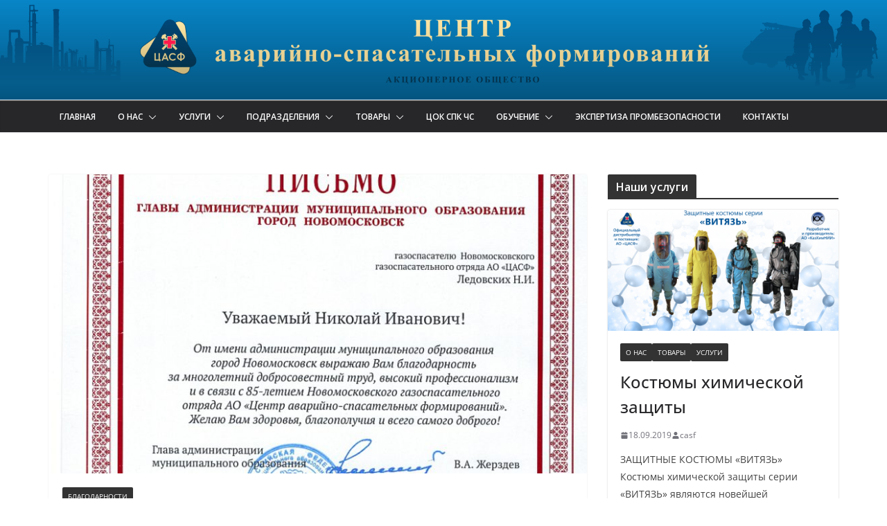

--- FILE ---
content_type: text/html; charset=UTF-8
request_url: https://xn--80a8ajf.xn--p1ai/blagodarnost-ot-administratsii-mo-g-novomoskovsk-ledovskih-n-i/
body_size: 21464
content:
		<!doctype html>
		<html lang="ru-RU">
		
<head>

			<meta charset="UTF-8"/>
		<meta name="viewport" content="width=device-width, initial-scale=1">
		<link rel="profile" href="https://gmpg.org/xfn/11"/>
		
	<title>Благодарность от администрации МО г.Новомосковск Ледовских Н.И. &#8212; ЦАСФ Новомосковск</title>
<meta name='robots' content='max-image-preview:large' />
	<style>img:is([sizes="auto" i], [sizes^="auto," i]) { contain-intrinsic-size: 3000px 1500px }</style>
	<link rel='dns-prefetch' href='//fonts.googleapis.com' />
<link rel="alternate" type="application/rss+xml" title="ЦАСФ Новомосковск &raquo; Лента" href="https://xn--80a8ajf.xn--p1ai/feed/" />
<link rel="alternate" type="application/rss+xml" title="ЦАСФ Новомосковск &raquo; Лента комментариев" href="https://xn--80a8ajf.xn--p1ai/comments/feed/" />
<link rel="alternate" type="application/rss+xml" title="ЦАСФ Новомосковск &raquo; Лента комментариев к &laquo;Благодарность от администрации МО г.Новомосковск Ледовских Н.И.&raquo;" href="https://xn--80a8ajf.xn--p1ai/blagodarnost-ot-administratsii-mo-g-novomoskovsk-ledovskih-n-i/feed/" />
		<!-- This site uses the Google Analytics by MonsterInsights plugin v9.11.1 - Using Analytics tracking - https://www.monsterinsights.com/ -->
		<!-- Примечание: MonsterInsights в настоящее время не настроен на этом сайте. Владелец сайта должен пройти аутентификацию в Google Analytics на панели настроек MonsterInsights. -->
					<!-- No tracking code set -->
				<!-- / Google Analytics by MonsterInsights -->
		<script type="text/javascript">
/* <![CDATA[ */
window._wpemojiSettings = {"baseUrl":"https:\/\/s.w.org\/images\/core\/emoji\/16.0.1\/72x72\/","ext":".png","svgUrl":"https:\/\/s.w.org\/images\/core\/emoji\/16.0.1\/svg\/","svgExt":".svg","source":{"concatemoji":"https:\/\/xn--80a8ajf.xn--p1ai\/wp-includes\/js\/wp-emoji-release.min.js?ver=01cae63c128d1c3a214c911a5ce21523"}};
/*! This file is auto-generated */
!function(s,n){var o,i,e;function c(e){try{var t={supportTests:e,timestamp:(new Date).valueOf()};sessionStorage.setItem(o,JSON.stringify(t))}catch(e){}}function p(e,t,n){e.clearRect(0,0,e.canvas.width,e.canvas.height),e.fillText(t,0,0);var t=new Uint32Array(e.getImageData(0,0,e.canvas.width,e.canvas.height).data),a=(e.clearRect(0,0,e.canvas.width,e.canvas.height),e.fillText(n,0,0),new Uint32Array(e.getImageData(0,0,e.canvas.width,e.canvas.height).data));return t.every(function(e,t){return e===a[t]})}function u(e,t){e.clearRect(0,0,e.canvas.width,e.canvas.height),e.fillText(t,0,0);for(var n=e.getImageData(16,16,1,1),a=0;a<n.data.length;a++)if(0!==n.data[a])return!1;return!0}function f(e,t,n,a){switch(t){case"flag":return n(e,"\ud83c\udff3\ufe0f\u200d\u26a7\ufe0f","\ud83c\udff3\ufe0f\u200b\u26a7\ufe0f")?!1:!n(e,"\ud83c\udde8\ud83c\uddf6","\ud83c\udde8\u200b\ud83c\uddf6")&&!n(e,"\ud83c\udff4\udb40\udc67\udb40\udc62\udb40\udc65\udb40\udc6e\udb40\udc67\udb40\udc7f","\ud83c\udff4\u200b\udb40\udc67\u200b\udb40\udc62\u200b\udb40\udc65\u200b\udb40\udc6e\u200b\udb40\udc67\u200b\udb40\udc7f");case"emoji":return!a(e,"\ud83e\udedf")}return!1}function g(e,t,n,a){var r="undefined"!=typeof WorkerGlobalScope&&self instanceof WorkerGlobalScope?new OffscreenCanvas(300,150):s.createElement("canvas"),o=r.getContext("2d",{willReadFrequently:!0}),i=(o.textBaseline="top",o.font="600 32px Arial",{});return e.forEach(function(e){i[e]=t(o,e,n,a)}),i}function t(e){var t=s.createElement("script");t.src=e,t.defer=!0,s.head.appendChild(t)}"undefined"!=typeof Promise&&(o="wpEmojiSettingsSupports",i=["flag","emoji"],n.supports={everything:!0,everythingExceptFlag:!0},e=new Promise(function(e){s.addEventListener("DOMContentLoaded",e,{once:!0})}),new Promise(function(t){var n=function(){try{var e=JSON.parse(sessionStorage.getItem(o));if("object"==typeof e&&"number"==typeof e.timestamp&&(new Date).valueOf()<e.timestamp+604800&&"object"==typeof e.supportTests)return e.supportTests}catch(e){}return null}();if(!n){if("undefined"!=typeof Worker&&"undefined"!=typeof OffscreenCanvas&&"undefined"!=typeof URL&&URL.createObjectURL&&"undefined"!=typeof Blob)try{var e="postMessage("+g.toString()+"("+[JSON.stringify(i),f.toString(),p.toString(),u.toString()].join(",")+"));",a=new Blob([e],{type:"text/javascript"}),r=new Worker(URL.createObjectURL(a),{name:"wpTestEmojiSupports"});return void(r.onmessage=function(e){c(n=e.data),r.terminate(),t(n)})}catch(e){}c(n=g(i,f,p,u))}t(n)}).then(function(e){for(var t in e)n.supports[t]=e[t],n.supports.everything=n.supports.everything&&n.supports[t],"flag"!==t&&(n.supports.everythingExceptFlag=n.supports.everythingExceptFlag&&n.supports[t]);n.supports.everythingExceptFlag=n.supports.everythingExceptFlag&&!n.supports.flag,n.DOMReady=!1,n.readyCallback=function(){n.DOMReady=!0}}).then(function(){return e}).then(function(){var e;n.supports.everything||(n.readyCallback(),(e=n.source||{}).concatemoji?t(e.concatemoji):e.wpemoji&&e.twemoji&&(t(e.twemoji),t(e.wpemoji)))}))}((window,document),window._wpemojiSettings);
/* ]]> */
</script>
<style id='wp-emoji-styles-inline-css' type='text/css'>

	img.wp-smiley, img.emoji {
		display: inline !important;
		border: none !important;
		box-shadow: none !important;
		height: 1em !important;
		width: 1em !important;
		margin: 0 0.07em !important;
		vertical-align: -0.1em !important;
		background: none !important;
		padding: 0 !important;
	}
</style>
<link rel='stylesheet' id='wp-block-library-css' href='https://xn--80a8ajf.xn--p1ai/wp-includes/css/dist/block-library/style.min.css?ver=01cae63c128d1c3a214c911a5ce21523' type='text/css' media='all' />
<style id='wp-block-library-theme-inline-css' type='text/css'>
.wp-block-audio :where(figcaption){color:#555;font-size:13px;text-align:center}.is-dark-theme .wp-block-audio :where(figcaption){color:#ffffffa6}.wp-block-audio{margin:0 0 1em}.wp-block-code{border:1px solid #ccc;border-radius:4px;font-family:Menlo,Consolas,monaco,monospace;padding:.8em 1em}.wp-block-embed :where(figcaption){color:#555;font-size:13px;text-align:center}.is-dark-theme .wp-block-embed :where(figcaption){color:#ffffffa6}.wp-block-embed{margin:0 0 1em}.blocks-gallery-caption{color:#555;font-size:13px;text-align:center}.is-dark-theme .blocks-gallery-caption{color:#ffffffa6}:root :where(.wp-block-image figcaption){color:#555;font-size:13px;text-align:center}.is-dark-theme :root :where(.wp-block-image figcaption){color:#ffffffa6}.wp-block-image{margin:0 0 1em}.wp-block-pullquote{border-bottom:4px solid;border-top:4px solid;color:currentColor;margin-bottom:1.75em}.wp-block-pullquote cite,.wp-block-pullquote footer,.wp-block-pullquote__citation{color:currentColor;font-size:.8125em;font-style:normal;text-transform:uppercase}.wp-block-quote{border-left:.25em solid;margin:0 0 1.75em;padding-left:1em}.wp-block-quote cite,.wp-block-quote footer{color:currentColor;font-size:.8125em;font-style:normal;position:relative}.wp-block-quote:where(.has-text-align-right){border-left:none;border-right:.25em solid;padding-left:0;padding-right:1em}.wp-block-quote:where(.has-text-align-center){border:none;padding-left:0}.wp-block-quote.is-large,.wp-block-quote.is-style-large,.wp-block-quote:where(.is-style-plain){border:none}.wp-block-search .wp-block-search__label{font-weight:700}.wp-block-search__button{border:1px solid #ccc;padding:.375em .625em}:where(.wp-block-group.has-background){padding:1.25em 2.375em}.wp-block-separator.has-css-opacity{opacity:.4}.wp-block-separator{border:none;border-bottom:2px solid;margin-left:auto;margin-right:auto}.wp-block-separator.has-alpha-channel-opacity{opacity:1}.wp-block-separator:not(.is-style-wide):not(.is-style-dots){width:100px}.wp-block-separator.has-background:not(.is-style-dots){border-bottom:none;height:1px}.wp-block-separator.has-background:not(.is-style-wide):not(.is-style-dots){height:2px}.wp-block-table{margin:0 0 1em}.wp-block-table td,.wp-block-table th{word-break:normal}.wp-block-table :where(figcaption){color:#555;font-size:13px;text-align:center}.is-dark-theme .wp-block-table :where(figcaption){color:#ffffffa6}.wp-block-video :where(figcaption){color:#555;font-size:13px;text-align:center}.is-dark-theme .wp-block-video :where(figcaption){color:#ffffffa6}.wp-block-video{margin:0 0 1em}:root :where(.wp-block-template-part.has-background){margin-bottom:0;margin-top:0;padding:1.25em 2.375em}
</style>
<style id='global-styles-inline-css' type='text/css'>
:root{--wp--preset--aspect-ratio--square: 1;--wp--preset--aspect-ratio--4-3: 4/3;--wp--preset--aspect-ratio--3-4: 3/4;--wp--preset--aspect-ratio--3-2: 3/2;--wp--preset--aspect-ratio--2-3: 2/3;--wp--preset--aspect-ratio--16-9: 16/9;--wp--preset--aspect-ratio--9-16: 9/16;--wp--preset--color--black: #000000;--wp--preset--color--cyan-bluish-gray: #abb8c3;--wp--preset--color--white: #ffffff;--wp--preset--color--pale-pink: #f78da7;--wp--preset--color--vivid-red: #cf2e2e;--wp--preset--color--luminous-vivid-orange: #ff6900;--wp--preset--color--luminous-vivid-amber: #fcb900;--wp--preset--color--light-green-cyan: #7bdcb5;--wp--preset--color--vivid-green-cyan: #00d084;--wp--preset--color--pale-cyan-blue: #8ed1fc;--wp--preset--color--vivid-cyan-blue: #0693e3;--wp--preset--color--vivid-purple: #9b51e0;--wp--preset--color--cm-color-1: #257BC1;--wp--preset--color--cm-color-2: #2270B0;--wp--preset--color--cm-color-3: #FFFFFF;--wp--preset--color--cm-color-4: #F9FEFD;--wp--preset--color--cm-color-5: #27272A;--wp--preset--color--cm-color-6: #16181A;--wp--preset--color--cm-color-7: #8F8F8F;--wp--preset--color--cm-color-8: #FFFFFF;--wp--preset--color--cm-color-9: #C7C7C7;--wp--preset--gradient--vivid-cyan-blue-to-vivid-purple: linear-gradient(135deg,rgba(6,147,227,1) 0%,rgb(155,81,224) 100%);--wp--preset--gradient--light-green-cyan-to-vivid-green-cyan: linear-gradient(135deg,rgb(122,220,180) 0%,rgb(0,208,130) 100%);--wp--preset--gradient--luminous-vivid-amber-to-luminous-vivid-orange: linear-gradient(135deg,rgba(252,185,0,1) 0%,rgba(255,105,0,1) 100%);--wp--preset--gradient--luminous-vivid-orange-to-vivid-red: linear-gradient(135deg,rgba(255,105,0,1) 0%,rgb(207,46,46) 100%);--wp--preset--gradient--very-light-gray-to-cyan-bluish-gray: linear-gradient(135deg,rgb(238,238,238) 0%,rgb(169,184,195) 100%);--wp--preset--gradient--cool-to-warm-spectrum: linear-gradient(135deg,rgb(74,234,220) 0%,rgb(151,120,209) 20%,rgb(207,42,186) 40%,rgb(238,44,130) 60%,rgb(251,105,98) 80%,rgb(254,248,76) 100%);--wp--preset--gradient--blush-light-purple: linear-gradient(135deg,rgb(255,206,236) 0%,rgb(152,150,240) 100%);--wp--preset--gradient--blush-bordeaux: linear-gradient(135deg,rgb(254,205,165) 0%,rgb(254,45,45) 50%,rgb(107,0,62) 100%);--wp--preset--gradient--luminous-dusk: linear-gradient(135deg,rgb(255,203,112) 0%,rgb(199,81,192) 50%,rgb(65,88,208) 100%);--wp--preset--gradient--pale-ocean: linear-gradient(135deg,rgb(255,245,203) 0%,rgb(182,227,212) 50%,rgb(51,167,181) 100%);--wp--preset--gradient--electric-grass: linear-gradient(135deg,rgb(202,248,128) 0%,rgb(113,206,126) 100%);--wp--preset--gradient--midnight: linear-gradient(135deg,rgb(2,3,129) 0%,rgb(40,116,252) 100%);--wp--preset--font-size--small: 13px;--wp--preset--font-size--medium: 16px;--wp--preset--font-size--large: 20px;--wp--preset--font-size--x-large: 24px;--wp--preset--font-size--xx-large: 30px;--wp--preset--font-size--huge: 36px;--wp--preset--font-family--dm-sans: DM Sans, sans-serif;--wp--preset--font-family--public-sans: Public Sans, sans-serif;--wp--preset--font-family--roboto: Roboto, sans-serif;--wp--preset--font-family--segoe-ui: Segoe UI, Arial, sans-serif;--wp--preset--font-family--ibm-plex-serif: IBM Plex Serif, sans-serif;--wp--preset--font-family--inter: Inter, sans-serif;--wp--preset--spacing--20: 0.44rem;--wp--preset--spacing--30: 0.67rem;--wp--preset--spacing--40: 1rem;--wp--preset--spacing--50: 1.5rem;--wp--preset--spacing--60: 2.25rem;--wp--preset--spacing--70: 3.38rem;--wp--preset--spacing--80: 5.06rem;--wp--preset--shadow--natural: 6px 6px 9px rgba(0, 0, 0, 0.2);--wp--preset--shadow--deep: 12px 12px 50px rgba(0, 0, 0, 0.4);--wp--preset--shadow--sharp: 6px 6px 0px rgba(0, 0, 0, 0.2);--wp--preset--shadow--outlined: 6px 6px 0px -3px rgba(255, 255, 255, 1), 6px 6px rgba(0, 0, 0, 1);--wp--preset--shadow--crisp: 6px 6px 0px rgba(0, 0, 0, 1);}:root { --wp--style--global--content-size: 760px;--wp--style--global--wide-size: 1160px; }:where(body) { margin: 0; }.wp-site-blocks > .alignleft { float: left; margin-right: 2em; }.wp-site-blocks > .alignright { float: right; margin-left: 2em; }.wp-site-blocks > .aligncenter { justify-content: center; margin-left: auto; margin-right: auto; }:where(.wp-site-blocks) > * { margin-block-start: 24px; margin-block-end: 0; }:where(.wp-site-blocks) > :first-child { margin-block-start: 0; }:where(.wp-site-blocks) > :last-child { margin-block-end: 0; }:root { --wp--style--block-gap: 24px; }:root :where(.is-layout-flow) > :first-child{margin-block-start: 0;}:root :where(.is-layout-flow) > :last-child{margin-block-end: 0;}:root :where(.is-layout-flow) > *{margin-block-start: 24px;margin-block-end: 0;}:root :where(.is-layout-constrained) > :first-child{margin-block-start: 0;}:root :where(.is-layout-constrained) > :last-child{margin-block-end: 0;}:root :where(.is-layout-constrained) > *{margin-block-start: 24px;margin-block-end: 0;}:root :where(.is-layout-flex){gap: 24px;}:root :where(.is-layout-grid){gap: 24px;}.is-layout-flow > .alignleft{float: left;margin-inline-start: 0;margin-inline-end: 2em;}.is-layout-flow > .alignright{float: right;margin-inline-start: 2em;margin-inline-end: 0;}.is-layout-flow > .aligncenter{margin-left: auto !important;margin-right: auto !important;}.is-layout-constrained > .alignleft{float: left;margin-inline-start: 0;margin-inline-end: 2em;}.is-layout-constrained > .alignright{float: right;margin-inline-start: 2em;margin-inline-end: 0;}.is-layout-constrained > .aligncenter{margin-left: auto !important;margin-right: auto !important;}.is-layout-constrained > :where(:not(.alignleft):not(.alignright):not(.alignfull)){max-width: var(--wp--style--global--content-size);margin-left: auto !important;margin-right: auto !important;}.is-layout-constrained > .alignwide{max-width: var(--wp--style--global--wide-size);}body .is-layout-flex{display: flex;}.is-layout-flex{flex-wrap: wrap;align-items: center;}.is-layout-flex > :is(*, div){margin: 0;}body .is-layout-grid{display: grid;}.is-layout-grid > :is(*, div){margin: 0;}body{padding-top: 0px;padding-right: 0px;padding-bottom: 0px;padding-left: 0px;}a:where(:not(.wp-element-button)){text-decoration: underline;}:root :where(.wp-element-button, .wp-block-button__link){background-color: #32373c;border-width: 0;color: #fff;font-family: inherit;font-size: inherit;line-height: inherit;padding: calc(0.667em + 2px) calc(1.333em + 2px);text-decoration: none;}.has-black-color{color: var(--wp--preset--color--black) !important;}.has-cyan-bluish-gray-color{color: var(--wp--preset--color--cyan-bluish-gray) !important;}.has-white-color{color: var(--wp--preset--color--white) !important;}.has-pale-pink-color{color: var(--wp--preset--color--pale-pink) !important;}.has-vivid-red-color{color: var(--wp--preset--color--vivid-red) !important;}.has-luminous-vivid-orange-color{color: var(--wp--preset--color--luminous-vivid-orange) !important;}.has-luminous-vivid-amber-color{color: var(--wp--preset--color--luminous-vivid-amber) !important;}.has-light-green-cyan-color{color: var(--wp--preset--color--light-green-cyan) !important;}.has-vivid-green-cyan-color{color: var(--wp--preset--color--vivid-green-cyan) !important;}.has-pale-cyan-blue-color{color: var(--wp--preset--color--pale-cyan-blue) !important;}.has-vivid-cyan-blue-color{color: var(--wp--preset--color--vivid-cyan-blue) !important;}.has-vivid-purple-color{color: var(--wp--preset--color--vivid-purple) !important;}.has-cm-color-1-color{color: var(--wp--preset--color--cm-color-1) !important;}.has-cm-color-2-color{color: var(--wp--preset--color--cm-color-2) !important;}.has-cm-color-3-color{color: var(--wp--preset--color--cm-color-3) !important;}.has-cm-color-4-color{color: var(--wp--preset--color--cm-color-4) !important;}.has-cm-color-5-color{color: var(--wp--preset--color--cm-color-5) !important;}.has-cm-color-6-color{color: var(--wp--preset--color--cm-color-6) !important;}.has-cm-color-7-color{color: var(--wp--preset--color--cm-color-7) !important;}.has-cm-color-8-color{color: var(--wp--preset--color--cm-color-8) !important;}.has-cm-color-9-color{color: var(--wp--preset--color--cm-color-9) !important;}.has-black-background-color{background-color: var(--wp--preset--color--black) !important;}.has-cyan-bluish-gray-background-color{background-color: var(--wp--preset--color--cyan-bluish-gray) !important;}.has-white-background-color{background-color: var(--wp--preset--color--white) !important;}.has-pale-pink-background-color{background-color: var(--wp--preset--color--pale-pink) !important;}.has-vivid-red-background-color{background-color: var(--wp--preset--color--vivid-red) !important;}.has-luminous-vivid-orange-background-color{background-color: var(--wp--preset--color--luminous-vivid-orange) !important;}.has-luminous-vivid-amber-background-color{background-color: var(--wp--preset--color--luminous-vivid-amber) !important;}.has-light-green-cyan-background-color{background-color: var(--wp--preset--color--light-green-cyan) !important;}.has-vivid-green-cyan-background-color{background-color: var(--wp--preset--color--vivid-green-cyan) !important;}.has-pale-cyan-blue-background-color{background-color: var(--wp--preset--color--pale-cyan-blue) !important;}.has-vivid-cyan-blue-background-color{background-color: var(--wp--preset--color--vivid-cyan-blue) !important;}.has-vivid-purple-background-color{background-color: var(--wp--preset--color--vivid-purple) !important;}.has-cm-color-1-background-color{background-color: var(--wp--preset--color--cm-color-1) !important;}.has-cm-color-2-background-color{background-color: var(--wp--preset--color--cm-color-2) !important;}.has-cm-color-3-background-color{background-color: var(--wp--preset--color--cm-color-3) !important;}.has-cm-color-4-background-color{background-color: var(--wp--preset--color--cm-color-4) !important;}.has-cm-color-5-background-color{background-color: var(--wp--preset--color--cm-color-5) !important;}.has-cm-color-6-background-color{background-color: var(--wp--preset--color--cm-color-6) !important;}.has-cm-color-7-background-color{background-color: var(--wp--preset--color--cm-color-7) !important;}.has-cm-color-8-background-color{background-color: var(--wp--preset--color--cm-color-8) !important;}.has-cm-color-9-background-color{background-color: var(--wp--preset--color--cm-color-9) !important;}.has-black-border-color{border-color: var(--wp--preset--color--black) !important;}.has-cyan-bluish-gray-border-color{border-color: var(--wp--preset--color--cyan-bluish-gray) !important;}.has-white-border-color{border-color: var(--wp--preset--color--white) !important;}.has-pale-pink-border-color{border-color: var(--wp--preset--color--pale-pink) !important;}.has-vivid-red-border-color{border-color: var(--wp--preset--color--vivid-red) !important;}.has-luminous-vivid-orange-border-color{border-color: var(--wp--preset--color--luminous-vivid-orange) !important;}.has-luminous-vivid-amber-border-color{border-color: var(--wp--preset--color--luminous-vivid-amber) !important;}.has-light-green-cyan-border-color{border-color: var(--wp--preset--color--light-green-cyan) !important;}.has-vivid-green-cyan-border-color{border-color: var(--wp--preset--color--vivid-green-cyan) !important;}.has-pale-cyan-blue-border-color{border-color: var(--wp--preset--color--pale-cyan-blue) !important;}.has-vivid-cyan-blue-border-color{border-color: var(--wp--preset--color--vivid-cyan-blue) !important;}.has-vivid-purple-border-color{border-color: var(--wp--preset--color--vivid-purple) !important;}.has-cm-color-1-border-color{border-color: var(--wp--preset--color--cm-color-1) !important;}.has-cm-color-2-border-color{border-color: var(--wp--preset--color--cm-color-2) !important;}.has-cm-color-3-border-color{border-color: var(--wp--preset--color--cm-color-3) !important;}.has-cm-color-4-border-color{border-color: var(--wp--preset--color--cm-color-4) !important;}.has-cm-color-5-border-color{border-color: var(--wp--preset--color--cm-color-5) !important;}.has-cm-color-6-border-color{border-color: var(--wp--preset--color--cm-color-6) !important;}.has-cm-color-7-border-color{border-color: var(--wp--preset--color--cm-color-7) !important;}.has-cm-color-8-border-color{border-color: var(--wp--preset--color--cm-color-8) !important;}.has-cm-color-9-border-color{border-color: var(--wp--preset--color--cm-color-9) !important;}.has-vivid-cyan-blue-to-vivid-purple-gradient-background{background: var(--wp--preset--gradient--vivid-cyan-blue-to-vivid-purple) !important;}.has-light-green-cyan-to-vivid-green-cyan-gradient-background{background: var(--wp--preset--gradient--light-green-cyan-to-vivid-green-cyan) !important;}.has-luminous-vivid-amber-to-luminous-vivid-orange-gradient-background{background: var(--wp--preset--gradient--luminous-vivid-amber-to-luminous-vivid-orange) !important;}.has-luminous-vivid-orange-to-vivid-red-gradient-background{background: var(--wp--preset--gradient--luminous-vivid-orange-to-vivid-red) !important;}.has-very-light-gray-to-cyan-bluish-gray-gradient-background{background: var(--wp--preset--gradient--very-light-gray-to-cyan-bluish-gray) !important;}.has-cool-to-warm-spectrum-gradient-background{background: var(--wp--preset--gradient--cool-to-warm-spectrum) !important;}.has-blush-light-purple-gradient-background{background: var(--wp--preset--gradient--blush-light-purple) !important;}.has-blush-bordeaux-gradient-background{background: var(--wp--preset--gradient--blush-bordeaux) !important;}.has-luminous-dusk-gradient-background{background: var(--wp--preset--gradient--luminous-dusk) !important;}.has-pale-ocean-gradient-background{background: var(--wp--preset--gradient--pale-ocean) !important;}.has-electric-grass-gradient-background{background: var(--wp--preset--gradient--electric-grass) !important;}.has-midnight-gradient-background{background: var(--wp--preset--gradient--midnight) !important;}.has-small-font-size{font-size: var(--wp--preset--font-size--small) !important;}.has-medium-font-size{font-size: var(--wp--preset--font-size--medium) !important;}.has-large-font-size{font-size: var(--wp--preset--font-size--large) !important;}.has-x-large-font-size{font-size: var(--wp--preset--font-size--x-large) !important;}.has-xx-large-font-size{font-size: var(--wp--preset--font-size--xx-large) !important;}.has-huge-font-size{font-size: var(--wp--preset--font-size--huge) !important;}.has-dm-sans-font-family{font-family: var(--wp--preset--font-family--dm-sans) !important;}.has-public-sans-font-family{font-family: var(--wp--preset--font-family--public-sans) !important;}.has-roboto-font-family{font-family: var(--wp--preset--font-family--roboto) !important;}.has-segoe-ui-font-family{font-family: var(--wp--preset--font-family--segoe-ui) !important;}.has-ibm-plex-serif-font-family{font-family: var(--wp--preset--font-family--ibm-plex-serif) !important;}.has-inter-font-family{font-family: var(--wp--preset--font-family--inter) !important;}
:root :where(.wp-block-pullquote){font-size: 1.5em;line-height: 1.6;}
</style>
<link rel='stylesheet' id='contact-form-7-css' href='https://xn--80a8ajf.xn--p1ai/wp-content/plugins/contact-form-7/includes/css/styles.css?ver=6.1.4' type='text/css' media='all' />
<link rel='stylesheet' id='fancybox-for-wp-css' href='https://xn--80a8ajf.xn--p1ai/wp-content/plugins/fancybox-for-wordpress/assets/css/fancybox.css?ver=1.3.4' type='text/css' media='all' />
<link rel='stylesheet' id='colormag_style-css' href='https://xn--80a8ajf.xn--p1ai/wp-content/themes/colormag/style.css?ver=1769035068' type='text/css' media='all' />
<style id='colormag_style-inline-css' type='text/css'>
.colormag-button,
			blockquote, button,
			input[type=reset],
			input[type=button],
			input[type=submit],
			.cm-home-icon.front_page_on,
			.cm-post-categories a,
			.cm-primary-nav ul li ul li:hover,
			.cm-primary-nav ul li.current-menu-item,
			.cm-primary-nav ul li.current_page_ancestor,
			.cm-primary-nav ul li.current-menu-ancestor,
			.cm-primary-nav ul li.current_page_item,
			.cm-primary-nav ul li:hover,
			.cm-primary-nav ul li.focus,
			.cm-mobile-nav li a:hover,
			.colormag-header-clean #cm-primary-nav .cm-menu-toggle:hover,
			.cm-header .cm-mobile-nav li:hover,
			.cm-header .cm-mobile-nav li.current-page-ancestor,
			.cm-header .cm-mobile-nav li.current-menu-ancestor,
			.cm-header .cm-mobile-nav li.current-page-item,
			.cm-header .cm-mobile-nav li.current-menu-item,
			.cm-primary-nav ul li.focus > a,
			.cm-layout-2 .cm-primary-nav ul ul.sub-menu li.focus > a,
			.cm-mobile-nav .current-menu-item>a, .cm-mobile-nav .current_page_item>a,
			.colormag-header-clean .cm-mobile-nav li:hover > a,
			.colormag-header-clean .cm-mobile-nav li.current-page-ancestor > a,
			.colormag-header-clean .cm-mobile-nav li.current-menu-ancestor > a,
			.colormag-header-clean .cm-mobile-nav li.current-page-item > a,
			.colormag-header-clean .cm-mobile-nav li.current-menu-item > a,
			.fa.search-top:hover,
			.widget_call_to_action .btn--primary,
			.colormag-footer--classic .cm-footer-cols .cm-row .cm-widget-title span::before,
			.colormag-footer--classic-bordered .cm-footer-cols .cm-row .cm-widget-title span::before,
			.cm-featured-posts .cm-widget-title span,
			.cm-featured-category-slider-widget .cm-slide-content .cm-entry-header-meta .cm-post-categories a,
			.cm-highlighted-posts .cm-post-content .cm-entry-header-meta .cm-post-categories a,
			.cm-category-slide-next, .cm-category-slide-prev, .slide-next,
			.slide-prev, .cm-tabbed-widget ul li, .cm-posts .wp-pagenavi .current,
			.cm-posts .wp-pagenavi a:hover, .cm-secondary .cm-widget-title span,
			.cm-posts .post .cm-post-content .cm-entry-header-meta .cm-post-categories a,
			.cm-page-header .cm-page-title span, .entry-meta .post-format i,
			.format-link .cm-entry-summary a, .cm-entry-button, .infinite-scroll .tg-infinite-scroll,
			.no-more-post-text, .pagination span,
			.comments-area .comment-author-link span,
			.cm-footer-cols .cm-row .cm-widget-title span,
			.advertisement_above_footer .cm-widget-title span,
			.error, .cm-primary .cm-widget-title span,
			.related-posts-wrapper.style-three .cm-post-content .cm-entry-title a:hover:before,
			.cm-slider-area .cm-widget-title span,
			.cm-beside-slider-widget .cm-widget-title span,
			.top-full-width-sidebar .cm-widget-title span,
			.wp-block-quote, .wp-block-quote.is-style-large,
			.wp-block-quote.has-text-align-right,
			.cm-error-404 .cm-btn, .widget .wp-block-heading, .wp-block-search button,
			.widget a::before, .cm-post-date a::before,
			.byline a::before,
			.colormag-footer--classic-bordered .cm-widget-title::before,
			.wp-block-button__link,
			#cm-tertiary .cm-widget-title span,
			.link-pagination .post-page-numbers.current,
			.wp-block-query-pagination-numbers .page-numbers.current,
			.wp-element-button,
			.wp-block-button .wp-block-button__link,
			.wp-element-button,
			.cm-layout-2 .cm-primary-nav ul ul.sub-menu li:hover,
			.cm-layout-2 .cm-primary-nav ul ul.sub-menu li.current-menu-ancestor,
			.cm-layout-2 .cm-primary-nav ul ul.sub-menu li.current-menu-item,
			.cm-layout-2 .cm-primary-nav ul ul.sub-menu li.focus,
			.search-wrap button,
			.page-numbers .current,
			.cm-footer-builder .cm-widget-title span,
			.wp-block-search .wp-element-button:hover{background-color:#333333;}a,
			.cm-layout-2 #cm-primary-nav .fa.search-top:hover,
			.cm-layout-2 #cm-primary-nav.cm-mobile-nav .cm-random-post a:hover .fa-random,
			.cm-layout-2 #cm-primary-nav.cm-primary-nav .cm-random-post a:hover .fa-random,
			.cm-layout-2 .breaking-news .newsticker a:hover,
			.cm-layout-2 .cm-primary-nav ul li.current-menu-item > a,
			.cm-layout-2 .cm-primary-nav ul li.current_page_item > a,
			.cm-layout-2 .cm-primary-nav ul li:hover > a,
			.cm-layout-2 .cm-primary-nav ul li.focus > a
			.dark-skin .cm-layout-2-style-1 #cm-primary-nav.cm-primary-nav .cm-home-icon:hover .fa,
			.byline a:hover, .comments a:hover, .cm-edit-link a:hover, .cm-post-date a:hover,
			.social-links:not(.cm-header-actions .social-links) i.fa:hover, .cm-tag-links a:hover,
			.colormag-header-clean .social-links li:hover i.fa, .cm-layout-2-style-1 .social-links li:hover i.fa,
			.colormag-header-clean .breaking-news .newsticker a:hover, .widget_featured_posts .article-content .cm-entry-title a:hover,
			.widget_featured_slider .slide-content .cm-below-entry-meta .byline a:hover,
			.widget_featured_slider .slide-content .cm-below-entry-meta .comments a:hover,
			.widget_featured_slider .slide-content .cm-below-entry-meta .cm-post-date a:hover,
			.widget_featured_slider .slide-content .cm-entry-title a:hover,
			.widget_block_picture_news.widget_featured_posts .article-content .cm-entry-title a:hover,
			.widget_highlighted_posts .article-content .cm-below-entry-meta .byline a:hover,
			.widget_highlighted_posts .article-content .cm-below-entry-meta .comments a:hover,
			.widget_highlighted_posts .article-content .cm-below-entry-meta .cm-post-date a:hover,
			.widget_highlighted_posts .article-content .cm-entry-title a:hover, i.fa-arrow-up, i.fa-arrow-down,
			.cm-site-title a, #content .post .article-content .cm-entry-title a:hover, .entry-meta .byline i,
			.entry-meta .cat-links i, .entry-meta a, .post .cm-entry-title a:hover, .search .cm-entry-title a:hover,
			.entry-meta .comments-link a:hover, .entry-meta .cm-edit-link a:hover, .entry-meta .cm-post-date a:hover,
			.entry-meta .cm-tag-links a:hover, .single #content .tags a:hover, .count, .next a:hover, .previous a:hover,
			.related-posts-main-title .fa, .single-related-posts .article-content .cm-entry-title a:hover,
			.pagination a span:hover,
			#content .comments-area a.comment-cm-edit-link:hover, #content .comments-area a.comment-permalink:hover,
			#content .comments-area article header cite a:hover, .comments-area .comment-author-link a:hover,
			.comment .comment-reply-link:hover,
			.nav-next a, .nav-previous a,
			#cm-footer .cm-footer-menu ul li a:hover,
			.cm-footer-cols .cm-row a:hover, a#scroll-up i, .related-posts-wrapper-flyout .cm-entry-title a:hover,
			.human-diff-time .human-diff-time-display:hover,
			.cm-layout-2-style-1 #cm-primary-nav .fa:hover,
			.cm-footer-bar a,
			.cm-post-date a:hover,
			.cm-author a:hover,
			.cm-comments-link a:hover,
			.cm-tag-links a:hover,
			.cm-edit-link a:hover,
			.cm-footer-bar .copyright a,
			.cm-featured-posts .cm-entry-title a:hover,
			.cm-posts .post .cm-post-content .cm-entry-title a:hover,
			.cm-posts .post .single-title-above .cm-entry-title a:hover,
			.cm-layout-2 .cm-primary-nav ul li:hover > a,
			.cm-layout-2 #cm-primary-nav .fa:hover,
			.cm-entry-title a:hover,
			button:hover, input[type="button"]:hover,
			input[type="reset"]:hover,
			input[type="submit"]:hover,
			.wp-block-button .wp-block-button__link:hover,
			.cm-button:hover,
			.wp-element-button:hover,
			li.product .added_to_cart:hover,
			.comments-area .comment-permalink:hover,
			.cm-footer-bar-area .cm-footer-bar__2 a{color:#333333;}#cm-primary-nav,
			.cm-contained .cm-header-2 .cm-row, .cm-header-builder.cm-full-width .cm-main-header .cm-header-bottom-row{border-top-color:#333333;}.cm-layout-2 #cm-primary-nav,
			.cm-layout-2 .cm-primary-nav ul ul.sub-menu li:hover,
			.cm-layout-2 .cm-primary-nav ul > li:hover > a,
			.cm-layout-2 .cm-primary-nav ul > li.current-menu-item > a,
			.cm-layout-2 .cm-primary-nav ul > li.current-menu-ancestor > a,
			.cm-layout-2 .cm-primary-nav ul ul.sub-menu li.current-menu-ancestor,
			.cm-layout-2 .cm-primary-nav ul ul.sub-menu li.current-menu-item,
			.cm-layout-2 .cm-primary-nav ul ul.sub-menu li.focus,
			cm-layout-2 .cm-primary-nav ul ul.sub-menu li.current-menu-ancestor,
			cm-layout-2 .cm-primary-nav ul ul.sub-menu li.current-menu-item,
			cm-layout-2 #cm-primary-nav .cm-menu-toggle:hover,
			cm-layout-2 #cm-primary-nav.cm-mobile-nav .cm-menu-toggle,
			cm-layout-2 .cm-primary-nav ul > li:hover > a,
			cm-layout-2 .cm-primary-nav ul > li.current-menu-item > a,
			cm-layout-2 .cm-primary-nav ul > li.current-menu-ancestor > a,
			.cm-layout-2 .cm-primary-nav ul li.focus > a, .pagination a span:hover,
			.cm-error-404 .cm-btn,
			.single-post .cm-post-categories a::after,
			.widget .block-title,
			.cm-layout-2 .cm-primary-nav ul li.focus > a,
			button,
			input[type="button"],
			input[type="reset"],
			input[type="submit"],
			.wp-block-button .wp-block-button__link,
			.cm-button,
			.wp-element-button,
			li.product .added_to_cart{border-color:#333333;}.cm-secondary .cm-widget-title,
			#cm-tertiary .cm-widget-title,
			.widget_featured_posts .widget-title,
			#secondary .widget-title,
			#cm-tertiary .widget-title,
			.cm-page-header .cm-page-title,
			.cm-footer-cols .cm-row .widget-title,
			.advertisement_above_footer .widget-title,
			#primary .widget-title,
			.widget_slider_area .widget-title,
			.widget_beside_slider .widget-title,
			.top-full-width-sidebar .widget-title,
			.cm-footer-cols .cm-row .cm-widget-title,
			.cm-footer-bar .copyright a,
			.cm-layout-2.cm-layout-2-style-2 #cm-primary-nav,
			.cm-layout-2 .cm-primary-nav ul > li:hover > a,
			.cm-footer-builder .cm-widget-title,
			.cm-layout-2 .cm-primary-nav ul > li.current-menu-item > a{border-bottom-color:#333333;}body{color:#444444;}.cm-posts .post{box-shadow:0px 0px 2px 0px #E4E4E7;}@media screen and (min-width: 992px) {.cm-primary{width:70%;}}.colormag-button,
			input[type="reset"],
			input[type="button"],
			input[type="submit"],
			button,
			.cm-entry-button span,
			.wp-block-button .wp-block-button__link{color:#ffffff;}.cm-content{background-color:#ffffff;background-size:contain;}body,body.boxed{background-color:ffffff;background-position:;background-size:;background-attachment:;background-repeat:no-repeat;}.cm-header .cm-menu-toggle svg,
			.cm-header .cm-menu-toggle svg{fill:#fff;}.cm-footer-bar-area .cm-footer-bar__2 a{color:#207daf;}.colormag-button,
			blockquote, button,
			input[type=reset],
			input[type=button],
			input[type=submit],
			.cm-home-icon.front_page_on,
			.cm-post-categories a,
			.cm-primary-nav ul li ul li:hover,
			.cm-primary-nav ul li.current-menu-item,
			.cm-primary-nav ul li.current_page_ancestor,
			.cm-primary-nav ul li.current-menu-ancestor,
			.cm-primary-nav ul li.current_page_item,
			.cm-primary-nav ul li:hover,
			.cm-primary-nav ul li.focus,
			.cm-mobile-nav li a:hover,
			.colormag-header-clean #cm-primary-nav .cm-menu-toggle:hover,
			.cm-header .cm-mobile-nav li:hover,
			.cm-header .cm-mobile-nav li.current-page-ancestor,
			.cm-header .cm-mobile-nav li.current-menu-ancestor,
			.cm-header .cm-mobile-nav li.current-page-item,
			.cm-header .cm-mobile-nav li.current-menu-item,
			.cm-primary-nav ul li.focus > a,
			.cm-layout-2 .cm-primary-nav ul ul.sub-menu li.focus > a,
			.cm-mobile-nav .current-menu-item>a, .cm-mobile-nav .current_page_item>a,
			.colormag-header-clean .cm-mobile-nav li:hover > a,
			.colormag-header-clean .cm-mobile-nav li.current-page-ancestor > a,
			.colormag-header-clean .cm-mobile-nav li.current-menu-ancestor > a,
			.colormag-header-clean .cm-mobile-nav li.current-page-item > a,
			.colormag-header-clean .cm-mobile-nav li.current-menu-item > a,
			.fa.search-top:hover,
			.widget_call_to_action .btn--primary,
			.colormag-footer--classic .cm-footer-cols .cm-row .cm-widget-title span::before,
			.colormag-footer--classic-bordered .cm-footer-cols .cm-row .cm-widget-title span::before,
			.cm-featured-posts .cm-widget-title span,
			.cm-featured-category-slider-widget .cm-slide-content .cm-entry-header-meta .cm-post-categories a,
			.cm-highlighted-posts .cm-post-content .cm-entry-header-meta .cm-post-categories a,
			.cm-category-slide-next, .cm-category-slide-prev, .slide-next,
			.slide-prev, .cm-tabbed-widget ul li, .cm-posts .wp-pagenavi .current,
			.cm-posts .wp-pagenavi a:hover, .cm-secondary .cm-widget-title span,
			.cm-posts .post .cm-post-content .cm-entry-header-meta .cm-post-categories a,
			.cm-page-header .cm-page-title span, .entry-meta .post-format i,
			.format-link .cm-entry-summary a, .cm-entry-button, .infinite-scroll .tg-infinite-scroll,
			.no-more-post-text, .pagination span,
			.comments-area .comment-author-link span,
			.cm-footer-cols .cm-row .cm-widget-title span,
			.advertisement_above_footer .cm-widget-title span,
			.error, .cm-primary .cm-widget-title span,
			.related-posts-wrapper.style-three .cm-post-content .cm-entry-title a:hover:before,
			.cm-slider-area .cm-widget-title span,
			.cm-beside-slider-widget .cm-widget-title span,
			.top-full-width-sidebar .cm-widget-title span,
			.wp-block-quote, .wp-block-quote.is-style-large,
			.wp-block-quote.has-text-align-right,
			.cm-error-404 .cm-btn, .widget .wp-block-heading, .wp-block-search button,
			.widget a::before, .cm-post-date a::before,
			.byline a::before,
			.colormag-footer--classic-bordered .cm-widget-title::before,
			.wp-block-button__link,
			#cm-tertiary .cm-widget-title span,
			.link-pagination .post-page-numbers.current,
			.wp-block-query-pagination-numbers .page-numbers.current,
			.wp-element-button,
			.wp-block-button .wp-block-button__link,
			.wp-element-button,
			.cm-layout-2 .cm-primary-nav ul ul.sub-menu li:hover,
			.cm-layout-2 .cm-primary-nav ul ul.sub-menu li.current-menu-ancestor,
			.cm-layout-2 .cm-primary-nav ul ul.sub-menu li.current-menu-item,
			.cm-layout-2 .cm-primary-nav ul ul.sub-menu li.focus,
			.search-wrap button,
			.page-numbers .current,
			.cm-footer-builder .cm-widget-title span,
			.wp-block-search .wp-element-button:hover{background-color:#333333;}a,
			.cm-layout-2 #cm-primary-nav .fa.search-top:hover,
			.cm-layout-2 #cm-primary-nav.cm-mobile-nav .cm-random-post a:hover .fa-random,
			.cm-layout-2 #cm-primary-nav.cm-primary-nav .cm-random-post a:hover .fa-random,
			.cm-layout-2 .breaking-news .newsticker a:hover,
			.cm-layout-2 .cm-primary-nav ul li.current-menu-item > a,
			.cm-layout-2 .cm-primary-nav ul li.current_page_item > a,
			.cm-layout-2 .cm-primary-nav ul li:hover > a,
			.cm-layout-2 .cm-primary-nav ul li.focus > a
			.dark-skin .cm-layout-2-style-1 #cm-primary-nav.cm-primary-nav .cm-home-icon:hover .fa,
			.byline a:hover, .comments a:hover, .cm-edit-link a:hover, .cm-post-date a:hover,
			.social-links:not(.cm-header-actions .social-links) i.fa:hover, .cm-tag-links a:hover,
			.colormag-header-clean .social-links li:hover i.fa, .cm-layout-2-style-1 .social-links li:hover i.fa,
			.colormag-header-clean .breaking-news .newsticker a:hover, .widget_featured_posts .article-content .cm-entry-title a:hover,
			.widget_featured_slider .slide-content .cm-below-entry-meta .byline a:hover,
			.widget_featured_slider .slide-content .cm-below-entry-meta .comments a:hover,
			.widget_featured_slider .slide-content .cm-below-entry-meta .cm-post-date a:hover,
			.widget_featured_slider .slide-content .cm-entry-title a:hover,
			.widget_block_picture_news.widget_featured_posts .article-content .cm-entry-title a:hover,
			.widget_highlighted_posts .article-content .cm-below-entry-meta .byline a:hover,
			.widget_highlighted_posts .article-content .cm-below-entry-meta .comments a:hover,
			.widget_highlighted_posts .article-content .cm-below-entry-meta .cm-post-date a:hover,
			.widget_highlighted_posts .article-content .cm-entry-title a:hover, i.fa-arrow-up, i.fa-arrow-down,
			.cm-site-title a, #content .post .article-content .cm-entry-title a:hover, .entry-meta .byline i,
			.entry-meta .cat-links i, .entry-meta a, .post .cm-entry-title a:hover, .search .cm-entry-title a:hover,
			.entry-meta .comments-link a:hover, .entry-meta .cm-edit-link a:hover, .entry-meta .cm-post-date a:hover,
			.entry-meta .cm-tag-links a:hover, .single #content .tags a:hover, .count, .next a:hover, .previous a:hover,
			.related-posts-main-title .fa, .single-related-posts .article-content .cm-entry-title a:hover,
			.pagination a span:hover,
			#content .comments-area a.comment-cm-edit-link:hover, #content .comments-area a.comment-permalink:hover,
			#content .comments-area article header cite a:hover, .comments-area .comment-author-link a:hover,
			.comment .comment-reply-link:hover,
			.nav-next a, .nav-previous a,
			#cm-footer .cm-footer-menu ul li a:hover,
			.cm-footer-cols .cm-row a:hover, a#scroll-up i, .related-posts-wrapper-flyout .cm-entry-title a:hover,
			.human-diff-time .human-diff-time-display:hover,
			.cm-layout-2-style-1 #cm-primary-nav .fa:hover,
			.cm-footer-bar a,
			.cm-post-date a:hover,
			.cm-author a:hover,
			.cm-comments-link a:hover,
			.cm-tag-links a:hover,
			.cm-edit-link a:hover,
			.cm-footer-bar .copyright a,
			.cm-featured-posts .cm-entry-title a:hover,
			.cm-posts .post .cm-post-content .cm-entry-title a:hover,
			.cm-posts .post .single-title-above .cm-entry-title a:hover,
			.cm-layout-2 .cm-primary-nav ul li:hover > a,
			.cm-layout-2 #cm-primary-nav .fa:hover,
			.cm-entry-title a:hover,
			button:hover, input[type="button"]:hover,
			input[type="reset"]:hover,
			input[type="submit"]:hover,
			.wp-block-button .wp-block-button__link:hover,
			.cm-button:hover,
			.wp-element-button:hover,
			li.product .added_to_cart:hover,
			.comments-area .comment-permalink:hover,
			.cm-footer-bar-area .cm-footer-bar__2 a{color:#333333;}#cm-primary-nav,
			.cm-contained .cm-header-2 .cm-row, .cm-header-builder.cm-full-width .cm-main-header .cm-header-bottom-row{border-top-color:#333333;}.cm-layout-2 #cm-primary-nav,
			.cm-layout-2 .cm-primary-nav ul ul.sub-menu li:hover,
			.cm-layout-2 .cm-primary-nav ul > li:hover > a,
			.cm-layout-2 .cm-primary-nav ul > li.current-menu-item > a,
			.cm-layout-2 .cm-primary-nav ul > li.current-menu-ancestor > a,
			.cm-layout-2 .cm-primary-nav ul ul.sub-menu li.current-menu-ancestor,
			.cm-layout-2 .cm-primary-nav ul ul.sub-menu li.current-menu-item,
			.cm-layout-2 .cm-primary-nav ul ul.sub-menu li.focus,
			cm-layout-2 .cm-primary-nav ul ul.sub-menu li.current-menu-ancestor,
			cm-layout-2 .cm-primary-nav ul ul.sub-menu li.current-menu-item,
			cm-layout-2 #cm-primary-nav .cm-menu-toggle:hover,
			cm-layout-2 #cm-primary-nav.cm-mobile-nav .cm-menu-toggle,
			cm-layout-2 .cm-primary-nav ul > li:hover > a,
			cm-layout-2 .cm-primary-nav ul > li.current-menu-item > a,
			cm-layout-2 .cm-primary-nav ul > li.current-menu-ancestor > a,
			.cm-layout-2 .cm-primary-nav ul li.focus > a, .pagination a span:hover,
			.cm-error-404 .cm-btn,
			.single-post .cm-post-categories a::after,
			.widget .block-title,
			.cm-layout-2 .cm-primary-nav ul li.focus > a,
			button,
			input[type="button"],
			input[type="reset"],
			input[type="submit"],
			.wp-block-button .wp-block-button__link,
			.cm-button,
			.wp-element-button,
			li.product .added_to_cart{border-color:#333333;}.cm-secondary .cm-widget-title,
			#cm-tertiary .cm-widget-title,
			.widget_featured_posts .widget-title,
			#secondary .widget-title,
			#cm-tertiary .widget-title,
			.cm-page-header .cm-page-title,
			.cm-footer-cols .cm-row .widget-title,
			.advertisement_above_footer .widget-title,
			#primary .widget-title,
			.widget_slider_area .widget-title,
			.widget_beside_slider .widget-title,
			.top-full-width-sidebar .widget-title,
			.cm-footer-cols .cm-row .cm-widget-title,
			.cm-footer-bar .copyright a,
			.cm-layout-2.cm-layout-2-style-2 #cm-primary-nav,
			.cm-layout-2 .cm-primary-nav ul > li:hover > a,
			.cm-footer-builder .cm-widget-title,
			.cm-layout-2 .cm-primary-nav ul > li.current-menu-item > a{border-bottom-color:#333333;}body{color:#444444;}.cm-posts .post{box-shadow:0px 0px 2px 0px #E4E4E7;}@media screen and (min-width: 992px) {.cm-primary{width:70%;}}.colormag-button,
			input[type="reset"],
			input[type="button"],
			input[type="submit"],
			button,
			.cm-entry-button span,
			.wp-block-button .wp-block-button__link{color:#ffffff;}.cm-content{background-color:#ffffff;background-size:contain;}body,body.boxed{background-color:ffffff;background-position:;background-size:;background-attachment:;background-repeat:no-repeat;}.cm-header .cm-menu-toggle svg,
			.cm-header .cm-menu-toggle svg{fill:#fff;}.cm-footer-bar-area .cm-footer-bar__2 a{color:#207daf;}.cm-header-builder .cm-header-buttons .cm-header-button .cm-button{background-color:#207daf;}.cm-header-builder .cm-header-top-row{background-color:#f4f4f5;}.cm-header-builder.cm-full-width .cm-desktop-row.cm-main-header .cm-header-bottom-row, .cm-header-builder.cm-full-width .cm-mobile-row .cm-header-bottom-row{background-color:#27272A;background-size:auto;}.cm-header-builder.cm-full-width .cm-desktop-row.cm-main-header .cm-header-bottom-row, .cm-header-builder.cm-full-width .cm-mobile-row .cm-header-bottom-row{border-top-width:2px;}.cm-header-builder.cm-full-width .cm-desktop-row.cm-main-header .cm-header-bottom-row, .cm-header-builder.cm-full-width .cm-mobile-row .cm-header-bottom-row{border-color:#333333;}.cm-header-builder .cm-primary-nav > ul > li > a{font-family:Open Sans;font-style:default;text-transform:default;font-size:12px;}.cm-header-builder nav.cm-secondary-nav ul.sub-menu, .cm-header-builder .cm-secondary-nav .children{background-color:#232323;background-size:contain;}.cm-header-builder .cm-top-search .search-top::before{color:#fff;}.cm-header-builder .cm-random-post .cm-icon--random-fill{fill:#fff;}.cm-footer-builder .cm-footer-bottom-row{border-color:#3F3F46;}.cm-header-builder .cm-toggle-button,.cm-header-builder .cm-mobile-row .cm-menu-toggle svg{fill:#fff;}:root{--top-grid-columns: 4;
			--main-grid-columns: 4;
			--bottom-grid-columns: 2;
			}.cm-footer-builder .cm-footer-bottom-row .cm-footer-col{flex-direction: column;}.cm-footer-builder .cm-footer-main-row .cm-footer-col{flex-direction: column;}.cm-footer-builder .cm-footer-top-row .cm-footer-col{flex-direction: column;} :root{--cm-color-1: #257BC1;--cm-color-2: #2270B0;--cm-color-3: #FFFFFF;--cm-color-4: #F9FEFD;--cm-color-5: #27272A;--cm-color-6: #16181A;--cm-color-7: #8F8F8F;--cm-color-8: #FFFFFF;--cm-color-9: #C7C7C7;}.mzb-featured-posts, .mzb-social-icon, .mzb-featured-categories, .mzb-social-icons-insert{--color--light--primary:rgba(51,51,51,0.1);}body{--color--light--primary:#333333;--color--primary:#333333;}:root {--wp--preset--color--cm-color-1:#257BC1;--wp--preset--color--cm-color-2:#2270B0;--wp--preset--color--cm-color-3:#FFFFFF;--wp--preset--color--cm-color-4:#F9FEFD;--wp--preset--color--cm-color-5:#27272A;--wp--preset--color--cm-color-6:#16181A;--wp--preset--color--cm-color-7:#8F8F8F;--wp--preset--color--cm-color-8:#FFFFFF;--wp--preset--color--cm-color-9:#C7C7C7;}:root {--e-global-color-cmcolor1: #257BC1;--e-global-color-cmcolor2: #2270B0;--e-global-color-cmcolor3: #FFFFFF;--e-global-color-cmcolor4: #F9FEFD;--e-global-color-cmcolor5: #27272A;--e-global-color-cmcolor6: #16181A;--e-global-color-cmcolor7: #8F8F8F;--e-global-color-cmcolor8: #FFFFFF;--e-global-color-cmcolor9: #C7C7C7;}
</style>
<link rel='stylesheet' id='font-awesome-all-css' href='https://xn--80a8ajf.xn--p1ai/wp-content/themes/colormag/inc/customizer/customind/assets/fontawesome/v6/css/all.min.css?ver=6.2.4' type='text/css' media='all' />
<link rel='stylesheet' id='colormag_google_fonts-css' href='https://fonts.googleapis.com/css?family=Open+Sans%3A600&#038;ver=4.1.2' type='text/css' media='all' />
<link rel='stylesheet' id='font-awesome-4-css' href='https://xn--80a8ajf.xn--p1ai/wp-content/themes/colormag/assets/library/font-awesome/css/v4-shims.min.css?ver=4.7.0' type='text/css' media='all' />
<link rel='stylesheet' id='colormag-font-awesome-6-css' href='https://xn--80a8ajf.xn--p1ai/wp-content/themes/colormag/inc/customizer/customind/assets/fontawesome/v6/css/all.min.css?ver=6.2.4' type='text/css' media='all' />
<link rel='stylesheet' id='forget-about-shortcode-buttons-css' href='https://xn--80a8ajf.xn--p1ai/wp-content/plugins/forget-about-shortcode-buttons/public/css/button-styles.css?ver=2.1.3' type='text/css' media='all' />
<script type="text/javascript" id="nb-jquery" src="https://xn--80a8ajf.xn--p1ai/wp-includes/js/jquery/jquery.min.js?ver=3.7.1" id="jquery-core-js"></script>
<script type="text/javascript" src="https://xn--80a8ajf.xn--p1ai/wp-includes/js/jquery/jquery-migrate.min.js?ver=3.4.1" id="jquery-migrate-js"></script>
<script type="text/javascript" src="https://xn--80a8ajf.xn--p1ai/wp-content/plugins/fancybox-for-wordpress/assets/js/purify.min.js?ver=1.3.4" id="purify-js"></script>
<script type="text/javascript" src="https://xn--80a8ajf.xn--p1ai/wp-content/plugins/fancybox-for-wordpress/assets/js/jquery.fancybox.js?ver=1.3.4" id="fancybox-for-wp-js"></script>
<!--[if lte IE 8]>
<script type="text/javascript" src="https://xn--80a8ajf.xn--p1ai/wp-content/themes/colormag/assets/js/html5shiv.min.js?ver=4.1.2" id="html5-js"></script>
<![endif]-->
<link rel="https://api.w.org/" href="https://xn--80a8ajf.xn--p1ai/wp-json/" /><link rel="alternate" title="JSON" type="application/json" href="https://xn--80a8ajf.xn--p1ai/wp-json/wp/v2/posts/1540" /><link rel="canonical" href="https://xn--80a8ajf.xn--p1ai/blagodarnost-ot-administratsii-mo-g-novomoskovsk-ledovskih-n-i/" />
<link rel="alternate" title="oEmbed (JSON)" type="application/json+oembed" href="https://xn--80a8ajf.xn--p1ai/wp-json/oembed/1.0/embed?url=https%3A%2F%2Fxn--80a8ajf.xn--p1ai%2Fblagodarnost-ot-administratsii-mo-g-novomoskovsk-ledovskih-n-i%2F" />
<link rel="alternate" title="oEmbed (XML)" type="text/xml+oembed" href="https://xn--80a8ajf.xn--p1ai/wp-json/oembed/1.0/embed?url=https%3A%2F%2Fxn--80a8ajf.xn--p1ai%2Fblagodarnost-ot-administratsii-mo-g-novomoskovsk-ledovskih-n-i%2F&#038;format=xml" />

<!-- Fancybox for WordPress v3.3.7 -->
<style type="text/css">
	.fancybox-slide--image .fancybox-content{background-color: #FFFFFF}div.fancybox-caption{display:none !important;}
	
	img.fancybox-image{border-width:10px;border-color:#FFFFFF;border-style:solid;}
	div.fancybox-bg{background-color:rgba(102,102,102,0.3);opacity:1 !important;}div.fancybox-content{border-color:#FFFFFF}
	div#fancybox-title{background-color:#FFFFFF}
	div.fancybox-content{background-color:#FFFFFF}
	div#fancybox-title-inside{color:#333333}
	
	
	
	div.fancybox-caption p.caption-title{display:inline-block}
	div.fancybox-caption p.caption-title{font-size:14px}
	div.fancybox-caption p.caption-title{color:#333333}
	div.fancybox-caption {color:#333333}div.fancybox-caption p.caption-title {background:#fff; width:auto;padding:10px 30px;}div.fancybox-content p.caption-title{color:#333333;margin: 0;padding: 5px 0;}body.fancybox-active .fancybox-container .fancybox-stage .fancybox-content .fancybox-close-small{display:block;}
</style><script type="text/javascript">
	jQuery(function () {

		var mobileOnly = false;
		
		if (mobileOnly) {
			return;
		}

		jQuery.fn.getTitle = function () { // Copy the title of every IMG tag and add it to its parent A so that fancybox can show titles
			var arr = jQuery("a[data-fancybox]");jQuery.each(arr, function() {var title = jQuery(this).children("img").attr("title") || '';var figCaptionHtml = jQuery(this).next("figcaption").html() || '';var processedCaption = figCaptionHtml;if (figCaptionHtml.length && typeof DOMPurify === 'function') {processedCaption = DOMPurify.sanitize(figCaptionHtml, {USE_PROFILES: {html: true}});} else if (figCaptionHtml.length) {processedCaption = jQuery("<div>").text(figCaptionHtml).html();}var newTitle = title;if (processedCaption.length) {newTitle = title.length ? title + " " + processedCaption : processedCaption;}if (newTitle.length) {jQuery(this).attr("title", newTitle);}});		}

		// Supported file extensions

				var thumbnails = jQuery("a:has(img)").not(".nolightbox").not('.envira-gallery-link').not('.ngg-simplelightbox').filter(function () {
			return /\.(jpe?g|png|gif|mp4|webp|bmp|pdf)(\?[^/]*)*$/i.test(jQuery(this).attr('href'))
		});
		

		// Add data-type iframe for links that are not images or videos.
		var iframeLinks = jQuery('.fancyboxforwp').filter(function () {
			return !/\.(jpe?g|png|gif|mp4|webp|bmp|pdf)(\?[^/]*)*$/i.test(jQuery(this).attr('href'))
		}).filter(function () {
			return !/vimeo|youtube/i.test(jQuery(this).attr('href'))
		});
		iframeLinks.attr({"data-type": "iframe"}).getTitle();

				// Gallery All
		thumbnails.addClass("fancyboxforwp").attr("data-fancybox", "gallery").getTitle();
		iframeLinks.attr({"data-fancybox": "gallery"}).getTitle();

		// Gallery type NONE
		
		// Call fancybox and apply it on any link with a rel atribute that starts with "fancybox", with the options set on the admin panel
		jQuery("a.fancyboxforwp").fancyboxforwp({
			loop: true,
			smallBtn: true,
			zoomOpacity: "auto",
			animationEffect: "fade",
			animationDuration: 500,
			transitionEffect: "fade",
			transitionDuration: "300",
			overlayShow: true,
			overlayOpacity: "0.3",
			titleShow: true,
			titlePosition: "inside",
			keyboard: true,
			showCloseButton: true,
			arrows: true,
			clickContent:false,
			clickSlide: "close",
			mobile: {
				clickContent: function (current, event) {
					return current.type === "image" ? "toggleControls" : false;
				},
				clickSlide: function (current, event) {
					return current.type === "image" ? "close" : "close";
				},
			},
			wheel: false,
			toolbar: true,
			preventCaptionOverlap: true,
			onInit: function() { },			onDeactivate
	: function() { },		beforeClose: function() { },			afterShow: function(instance) { jQuery( ".fancybox-image" ).on("click", function( ){ ( instance.isScaledDown() ) ? instance.scaleToActual() : instance.scaleToFit() }) },				afterClose: function() { },					caption : function( instance, item ) {var title = "";if("undefined" != typeof jQuery(this).context ){var title = jQuery(this).context.title;} else { var title = ("undefined" != typeof jQuery(this).attr("title")) ? jQuery(this).attr("title") : false;}var caption = jQuery(this).data('caption') || '';if ( item.type === 'image' && title.length ) {caption = (caption.length ? caption + '<br />' : '') + '<p class="caption-title">'+jQuery("<div>").text(title).html()+'</p>' ;}if (typeof DOMPurify === "function" && caption.length) { return DOMPurify.sanitize(caption, {USE_PROFILES: {html: true}}); } else { return jQuery("<div>").text(caption).html(); }},
		afterLoad : function( instance, current ) {var captionContent = current.opts.caption || '';var sanitizedCaptionString = '';if (typeof DOMPurify === 'function' && captionContent.length) {sanitizedCaptionString = DOMPurify.sanitize(captionContent, {USE_PROFILES: {html: true}});} else if (captionContent.length) { sanitizedCaptionString = jQuery("<div>").text(captionContent).html();}if (sanitizedCaptionString.length) { current.$content.append(jQuery('<div class=\"fancybox-custom-caption inside-caption\" style=\" position: absolute;left:0;right:0;color:#000;margin:0 auto;bottom:0;text-align:center;background-color:#FFFFFF \"></div>').html(sanitizedCaptionString)); }},
			})
		;

			})
</script>
<!-- END Fancybox for WordPress -->
<link rel="pingback" href="https://xn--80a8ajf.xn--p1ai/xmlrpc.php"><style class='wp-fonts-local' type='text/css'>
@font-face{font-family:"DM Sans";font-style:normal;font-weight:100 900;font-display:fallback;src:url('https://fonts.gstatic.com/s/dmsans/v15/rP2Hp2ywxg089UriCZOIHTWEBlw.woff2') format('woff2');}
@font-face{font-family:"Public Sans";font-style:normal;font-weight:100 900;font-display:fallback;src:url('https://fonts.gstatic.com/s/publicsans/v15/ijwOs5juQtsyLLR5jN4cxBEoRDf44uE.woff2') format('woff2');}
@font-face{font-family:Roboto;font-style:normal;font-weight:100 900;font-display:fallback;src:url('https://fonts.gstatic.com/s/roboto/v30/KFOjCnqEu92Fr1Mu51TjASc6CsE.woff2') format('woff2');}
@font-face{font-family:"IBM Plex Serif";font-style:normal;font-weight:400;font-display:fallback;src:url('https://xn--80a8ajf.xn--p1ai/wp-content/themes/colormag/assets/fonts/IBMPlexSerif-Regular.woff2') format('woff2');}
@font-face{font-family:"IBM Plex Serif";font-style:normal;font-weight:700;font-display:fallback;src:url('https://xn--80a8ajf.xn--p1ai/wp-content/themes/colormag/assets/fonts/IBMPlexSerif-Bold.woff2') format('woff2');}
@font-face{font-family:"IBM Plex Serif";font-style:normal;font-weight:600;font-display:fallback;src:url('https://xn--80a8ajf.xn--p1ai/wp-content/themes/colormag/assets/fonts/IBMPlexSerif-SemiBold.woff2') format('woff2');}
@font-face{font-family:Inter;font-style:normal;font-weight:400;font-display:fallback;src:url('https://xn--80a8ajf.xn--p1ai/wp-content/themes/colormag/assets/fonts/Inter-Regular.woff2') format('woff2');}
</style>
<link rel="icon" href="https://xn--80a8ajf.xn--p1ai/wp-content/uploads/2015/12/cropped-logo_CASF_new2-32x32.png" sizes="32x32" />
<link rel="icon" href="https://xn--80a8ajf.xn--p1ai/wp-content/uploads/2015/12/cropped-logo_CASF_new2-192x192.png" sizes="192x192" />
<link rel="apple-touch-icon" href="https://xn--80a8ajf.xn--p1ai/wp-content/uploads/2015/12/cropped-logo_CASF_new2-180x180.png" />
<meta name="msapplication-TileImage" content="https://xn--80a8ajf.xn--p1ai/wp-content/uploads/2015/12/cropped-logo_CASF_new2-270x270.png" />

</head>

<body data-rsssl=1 class="nb-3-3-8 nimble-no-local-data-skp__post_post_1540 nimble-no-group-site-tmpl-skp__all_post wp-singular post-template-default single single-post postid-1540 single-format-standard wp-embed-responsive wp-theme-colormag sek-hide-rc-badge cm-header-layout-1 adv-style-1 cm-normal-container cm-right-sidebar right-sidebar wide cm-started-content">




		<div id="page" class="hfeed site">
				<a class="skip-link screen-reader-text" href="#main">Перейти к содержимому</a>
		
<header id="cm-masthead" class="cm-header-builder cm-layout-1-style-1 cm-full-width"><div class="cm-row cm-desktop-row cm-main-header"><div id="wp-custom-header" class="wp-custom-header"><div class="header-image-wrap"><img src="https://xn--80a8ajf.xn--p1ai/wp-content/uploads/2017/02/header.png" class="header-image" width="1920" height="216" alt="ЦАСФ Новомосковск"></div></div><div class="cm-header-bottom-row"><div class="cm-container"><div class="cm-bottom-row"><div class="cm-header-left-col">
<nav id="cm-primary-nav" class="cm-primary-nav">
	<ul id="cm-primary-menu" class="cm-primary-menu"><li id="menu-item-188" class="menu-item menu-item-type-custom menu-item-object-custom menu-item-home menu-item-188"><a href="https://xn--80a8ajf.xn--p1ai/">Главная</a></li>
<li id="menu-item-194" class="menu-item menu-item-type-custom menu-item-object-custom menu-item-has-children menu-item-194"><a target="_blank">О нас</a><span role="button" tabindex="0" class="cm-submenu-toggle" onkeypress=""><svg class="cm-icon" xmlns="http://www.w3.org/2000/svg" xml:space="preserve" viewBox="0 0 24 24"><path d="M12 17.5c-.3 0-.5-.1-.7-.3l-9-9c-.4-.4-.4-1 0-1.4s1-.4 1.4 0l8.3 8.3 8.3-8.3c.4-.4 1-.4 1.4 0s.4 1 0 1.4l-9 9c-.2.2-.4.3-.7.3z"/></svg></span>
<ul class="sub-menu">
	<li id="menu-item-269" class="menu-item menu-item-type-custom menu-item-object-custom menu-item-269"><a target="_blank" href="https://xn--80a8ajf.xn--p1ai/istoriya-casf/">История</a></li>
	<li id="menu-item-270" class="menu-item menu-item-type-custom menu-item-object-custom menu-item-270"><a target="_blank" href="https://xn--80a8ajf.xn--p1ai/osnovnoe-napravlenie-deyatelnosti/">Деятельность</a></li>
	<li id="menu-item-693" class="menu-item menu-item-type-custom menu-item-object-custom menu-item-693"><a target="_blank" href="https://xn--80a8ajf.xn--p1ai/razreshitelnye-dokumenty/">Разрешительные документы</a></li>
	<li id="menu-item-1203" class="menu-item menu-item-type-custom menu-item-object-custom menu-item-1203"><a target="_blank" href="https://xn--80a8ajf.xn--p1ai/luchshie-sportsmeny/">Лучшие спортсмены</a></li>
	<li id="menu-item-680" class="menu-item menu-item-type-custom menu-item-object-custom menu-item-has-children menu-item-680"><a target="_blank">Отзывы</a><span role="button" tabindex="0" class="cm-submenu-toggle" onkeypress=""><svg class="cm-icon" xmlns="http://www.w3.org/2000/svg" xml:space="preserve" viewBox="0 0 24 24"><path d="M12 17.5c-.3 0-.5-.1-.7-.3l-9-9c-.4-.4-.4-1 0-1.4s1-.4 1.4 0l8.3 8.3 8.3-8.3c.4-.4 1-.4 1.4 0s.4 1 0 1.4l-9 9c-.2.2-.4.3-.7.3z"/></svg></span>
	<ul class="sub-menu">
		<li id="menu-item-678" class="menu-item menu-item-type-taxonomy menu-item-object-category menu-item-678"><a target="_blank" href="https://xn--80a8ajf.xn--p1ai/category/otzivi/diplomy/">Дипломы</a></li>
		<li id="menu-item-685" class="menu-item menu-item-type-taxonomy menu-item-object-category menu-item-685"><a target="_blank" href="https://xn--80a8ajf.xn--p1ai/category/otzivi/sertifikaty/">Сертификаты</a></li>
		<li id="menu-item-681" class="menu-item menu-item-type-taxonomy menu-item-object-category current-post-ancestor current-menu-parent current-post-parent menu-item-681"><a target="_blank" href="https://xn--80a8ajf.xn--p1ai/category/otzivi/blagodarnosti/">Благодарности</a></li>
		<li id="menu-item-677" class="menu-item menu-item-type-taxonomy menu-item-object-category menu-item-677"><a target="_blank" href="https://xn--80a8ajf.xn--p1ai/category/otzivi/blagotvoritelnost/">Благотворительность</a></li>
		<li id="menu-item-679" class="menu-item menu-item-type-taxonomy menu-item-object-category menu-item-679"><a target="_blank" href="https://xn--80a8ajf.xn--p1ai/category/otzivi/nagrady-za-likvidatsiyu-avarij/">Награды за ликвидацию аварий</a></li>
	</ul>
</li>
</ul>
</li>
<li id="menu-item-191" class="menu-item menu-item-type-custom menu-item-object-custom menu-item-has-children menu-item-191"><a target="_blank">Услуги</a><span role="button" tabindex="0" class="cm-submenu-toggle" onkeypress=""><svg class="cm-icon" xmlns="http://www.w3.org/2000/svg" xml:space="preserve" viewBox="0 0 24 24"><path d="M12 17.5c-.3 0-.5-.1-.7-.3l-9-9c-.4-.4-.4-1 0-1.4s1-.4 1.4 0l8.3 8.3 8.3-8.3c.4-.4 1-.4 1.4 0s.4 1 0 1.4l-9 9c-.2.2-.4.3-.7.3z"/></svg></span>
<ul class="sub-menu">
	<li id="menu-item-2625" class="menu-item menu-item-type-custom menu-item-object-custom menu-item-has-children menu-item-2625"><a>Аутсорсинг услуг</a><span role="button" tabindex="0" class="cm-submenu-toggle" onkeypress=""><svg class="cm-icon" xmlns="http://www.w3.org/2000/svg" xml:space="preserve" viewBox="0 0 24 24"><path d="M12 17.5c-.3 0-.5-.1-.7-.3l-9-9c-.4-.4-.4-1 0-1.4s1-.4 1.4 0l8.3 8.3 8.3-8.3c.4-.4 1-.4 1.4 0s.4 1 0 1.4l-9 9c-.2.2-.4.3-.7.3z"/></svg></span>
	<ul class="sub-menu">
		<li id="menu-item-2562" class="menu-item menu-item-type-post_type menu-item-object-post menu-item-2562"><a target="_blank" href="https://xn--80a8ajf.xn--p1ai/autsorsing-uslug-po-obespecheniyu-bezopasnosti-obektov-i-territorij/">Аутсорсинг услуг по обеспечению безопасности объектов и территорий</a></li>
		<li id="menu-item-2626" class="menu-item menu-item-type-post_type menu-item-object-post menu-item-2626"><a target="_blank" href="https://xn--80a8ajf.xn--p1ai/obsluzhivanie-opo/">Обслуживание ОПО</a></li>
	</ul>
</li>
	<li id="menu-item-196" class="menu-item menu-item-type-custom menu-item-object-custom menu-item-196"><a target="_blank" href="https://xn--80a8ajf.xn--p1ai/avarijno-spasatelnoe-protivopozharnoe-obsluzhivanie/">Аварийно-спасательное обслуживание</a></li>
	<li id="menu-item-757" class="menu-item menu-item-type-custom menu-item-object-custom menu-item-757"><a target="_blank" href="https://xn--80a8ajf.xn--p1ai/protivopozharnoe-obsluzhivanie/">Противопожарное обслуживание</a></li>
	<li id="menu-item-199" class="menu-item menu-item-type-custom menu-item-object-custom menu-item-199"><a target="_blank" href="https://xn--80a8ajf.xn--p1ai/proizvodstvo-i-postavka-avarijno-spa/">Производство и поставка аварийно-спасательного оснащения</a></li>
	<li id="menu-item-315" class="menu-item menu-item-type-custom menu-item-object-custom menu-item-315"><a target="_blank" href="https://xn--80a8ajf.xn--p1ai/provedenie-rabot-povyshennoj-opasnos/">Работы повышенной опасности</a></li>
	<li id="menu-item-201" class="menu-item menu-item-type-custom menu-item-object-custom menu-item-201"><a target="_blank" href="https://xn--80a8ajf.xn--p1ai/supervajzing/">Супервайзинг</a></li>
	<li id="menu-item-197" class="menu-item menu-item-type-custom menu-item-object-custom menu-item-197"><a target="_blank" href="https://xn--80a8ajf.xn--p1ai/ekspertnaya-deyatelnost/">Экспертная деятельность</a></li>
	<li id="menu-item-198" class="menu-item menu-item-type-custom menu-item-object-custom menu-item-198"><a target="_blank" href="https://xn--80a8ajf.xn--p1ai/nauchno-issledovatelskaya-rabota/">Научно-исследовательская работа</a></li>
	<li id="menu-item-200" class="menu-item menu-item-type-custom menu-item-object-custom menu-item-has-children menu-item-200"><a target="_blank" href="https://xn--80a8ajf.xn--p1ai/servisnoe-obsluzhivanie/">Сервисное обслуживание</a><span role="button" tabindex="0" class="cm-submenu-toggle" onkeypress=""><svg class="cm-icon" xmlns="http://www.w3.org/2000/svg" xml:space="preserve" viewBox="0 0 24 24"><path d="M12 17.5c-.3 0-.5-.1-.7-.3l-9-9c-.4-.4-.4-1 0-1.4s1-.4 1.4 0l8.3 8.3 8.3-8.3c.4-.4 1-.4 1.4 0s.4 1 0 1.4l-9 9c-.2.2-.4.3-.7.3z"/></svg></span>
	<ul class="sub-menu">
		<li id="menu-item-1592" class="menu-item menu-item-type-custom menu-item-object-custom menu-item-has-children menu-item-1592"><a target="_blank" href="https://xn--80a8ajf.xn--p1ai/tehnicheskoe-osvidetelstvovanie-ballonov/">Техническое освидетельствование баллонов</a><span role="button" tabindex="0" class="cm-submenu-toggle" onkeypress=""><svg class="cm-icon" xmlns="http://www.w3.org/2000/svg" xml:space="preserve" viewBox="0 0 24 24"><path d="M12 17.5c-.3 0-.5-.1-.7-.3l-9-9c-.4-.4-.4-1 0-1.4s1-.4 1.4 0l8.3 8.3 8.3-8.3c.4-.4 1-.4 1.4 0s.4 1 0 1.4l-9 9c-.2.2-.4.3-.7.3z"/></svg></span>
		<ul class="sub-menu">
			<li id="menu-item-1672" class="menu-item menu-item-type-custom menu-item-object-custom menu-item-1672"><a target="_blank" href="https://xn--80a8ajf.xn--p1ai/osvidetelstvovanie-ballonov/">Порядок освидетельствования баллонов</a></li>
		</ul>
</li>
		<li id="menu-item-2392" class="menu-item menu-item-type-custom menu-item-object-custom menu-item-has-children menu-item-2392"><a>Промышленные весы</a><span role="button" tabindex="0" class="cm-submenu-toggle" onkeypress=""><svg class="cm-icon" xmlns="http://www.w3.org/2000/svg" xml:space="preserve" viewBox="0 0 24 24"><path d="M12 17.5c-.3 0-.5-.1-.7-.3l-9-9c-.4-.4-.4-1 0-1.4s1-.4 1.4 0l8.3 8.3 8.3-8.3c.4-.4 1-.4 1.4 0s.4 1 0 1.4l-9 9c-.2.2-.4.3-.7.3z"/></svg></span>
		<ul class="sub-menu">
			<li id="menu-item-1913" class="menu-item menu-item-type-custom menu-item-object-custom menu-item-1913"><a target="_blank" href="https://xn--80a8ajf.xn--p1ai/avtomobilnye-vesy/">Автомобильные весы</a></li>
			<li id="menu-item-2117" class="menu-item menu-item-type-custom menu-item-object-custom menu-item-2117"><a target="_blank" href="https://xn--80a8ajf.xn--p1ai/vagonnye-vesy/">Вагонные весы</a></li>
		</ul>
</li>
	</ul>
</li>
</ul>
</li>
<li id="menu-item-192" class="menu-item menu-item-type-custom menu-item-object-custom menu-item-has-children menu-item-192"><a>Подразделения</a><span role="button" tabindex="0" class="cm-submenu-toggle" onkeypress=""><svg class="cm-icon" xmlns="http://www.w3.org/2000/svg" xml:space="preserve" viewBox="0 0 24 24"><path d="M12 17.5c-.3 0-.5-.1-.7-.3l-9-9c-.4-.4-.4-1 0-1.4s1-.4 1.4 0l8.3 8.3 8.3-8.3c.4-.4 1-.4 1.4 0s.4 1 0 1.4l-9 9c-.2.2-.4.3-.7.3z"/></svg></span>
<ul class="sub-menu">
	<li id="menu-item-202" class="menu-item menu-item-type-custom menu-item-object-custom menu-item-202"><a target="_blank" href="https://xn--80a8ajf.xn--p1ai/kommercheskaya-sluzhba/">Коммерческая служба</a></li>
	<li id="menu-item-203" class="menu-item menu-item-type-custom menu-item-object-custom menu-item-203"><a target="_blank" href="https://xn--80a8ajf.xn--p1ai/ekspertnaya-organizatsiya/">Экспертная организация</a></li>
	<li id="menu-item-204" class="menu-item menu-item-type-custom menu-item-object-custom menu-item-204"><a target="_blank" href="https://xn--80a8ajf.xn--p1ai/otdel-avarijno-spasatelnyh-rabot/">Отдел АСР</a></li>
	<li id="menu-item-205" class="menu-item menu-item-type-custom menu-item-object-custom menu-item-205"><a target="_blank" href="https://xn--80a8ajf.xn--p1ai/proizvodstvo-nir/">Сектор НИР и ОКР</a></li>
	<li id="menu-item-206" class="menu-item menu-item-type-custom menu-item-object-custom menu-item-206"><a target="_blank" href="https://xn--80a8ajf.xn--p1ai/proizvodstvo/">Производство</a></li>
	<li id="menu-item-212" class="menu-item menu-item-type-custom menu-item-object-custom menu-item-212"><a target="_blank" href="https://xn--80a8ajf.xn--p1ai/novomoskovskij-gazospasatelnyj-otryad/">Центральная региональная АСС</a></li>
	<li id="menu-item-207" class="menu-item menu-item-type-custom menu-item-object-custom menu-item-207"><a target="_blank" href="https://xn--80a8ajf.xn--p1ai/filial-ao-casf-yuzhnaya-regionalnaya-ass/">Южная региональная АСС</a></li>
	<li id="menu-item-208" class="menu-item menu-item-type-custom menu-item-object-custom menu-item-208"><a target="_blank" href="https://xn--80a8ajf.xn--p1ai/filial-ao-casf-nevinnomysskaya-ass/">Невинномысская АСС</a></li>
	<li id="menu-item-209" class="menu-item menu-item-type-custom menu-item-object-custom menu-item-209"><a target="_blank" href="https://xn--80a8ajf.xn--p1ai/uralskij-gazospasatelnyj-otryad/">Уральская региональная АСС</a></li>
	<li id="menu-item-210" class="menu-item menu-item-type-custom menu-item-object-custom menu-item-210"><a target="_blank" href="https://xn--80a8ajf.xn--p1ai/predstavitelstvo-ao-casf-moskva/">Представительство г. Москва</a></li>
	<li id="menu-item-1046" class="menu-item menu-item-type-custom menu-item-object-custom menu-item-1046"><a target="_blank" href="https://xn--80a8ajf.xn--p1ai/filial-ao-casf-velikij-novgorod-voenizirovannyj-gazospasatelnyj-otryad/">Новгородский ВГСО</a></li>
</ul>
</li>
<li id="menu-item-170" class="menu-item menu-item-type-custom menu-item-object-custom menu-item-has-children menu-item-170"><a target="_blank" href="https://xn--80a8ajf.xn--p1ai/tovary/">Товары</a><span role="button" tabindex="0" class="cm-submenu-toggle" onkeypress=""><svg class="cm-icon" xmlns="http://www.w3.org/2000/svg" xml:space="preserve" viewBox="0 0 24 24"><path d="M12 17.5c-.3 0-.5-.1-.7-.3l-9-9c-.4-.4-.4-1 0-1.4s1-.4 1.4 0l8.3 8.3 8.3-8.3c.4-.4 1-.4 1.4 0s.4 1 0 1.4l-9 9c-.2.2-.4.3-.7.3z"/></svg></span>
<ul class="sub-menu">
	<li id="menu-item-3688" class="menu-item menu-item-type-custom menu-item-object-custom menu-item-3688"><a target="_blank" href="https://xn--80a8ajf.xn--p1ai/tovary/">Каталог товаров/услуг</a></li>
	<li id="menu-item-3049" class="menu-item menu-item-type-custom menu-item-object-custom menu-item-3049"><a target="_blank" href="https://xn--80a8ajf.xn--p1ai/skachat-listovku/">Листовки</a></li>
	<li id="menu-item-213" class="menu-item menu-item-type-custom menu-item-object-custom menu-item-213"><a target="_blank" href="http://товары.цасф.рф/magazin/avarijno-spasatelnoe-osnashhenie/">Аварийно-спасательное оснащение</a></li>
	<li id="menu-item-2918" class="menu-item menu-item-type-custom menu-item-object-custom menu-item-2918"><a target="_blank" href="https://xn--80a8ajf.xn--p1ai/apparat-drager-pss-4000/">Дыхательные аппараты Dräger</a></li>
	<li id="menu-item-3751" class="menu-item menu-item-type-custom menu-item-object-custom menu-item-has-children menu-item-3751"><a>Мобильные источники сжатого воздуха</a><span role="button" tabindex="0" class="cm-submenu-toggle" onkeypress=""><svg class="cm-icon" xmlns="http://www.w3.org/2000/svg" xml:space="preserve" viewBox="0 0 24 24"><path d="M12 17.5c-.3 0-.5-.1-.7-.3l-9-9c-.4-.4-.4-1 0-1.4s1-.4 1.4 0l8.3 8.3 8.3-8.3c.4-.4 1-.4 1.4 0s.4 1 0 1.4l-9 9c-.2.2-.4.3-.7.3z"/></svg></span>
	<ul class="sub-menu">
		<li id="menu-item-3750" class="menu-item menu-item-type-post_type menu-item-object-post menu-item-3750"><a target="_blank" href="https://xn--80a8ajf.xn--p1ai/mobilnyj-istochnik-szhatogo-vozduha-istok-50">Исток-50</a></li>
		<li id="menu-item-3785" class="menu-item menu-item-type-post_type menu-item-object-post menu-item-3785"><a target="_blank" href="https://xn--80a8ajf.xn--p1ai/mobilnaya-sistema-szhatogo-vozduha-istok-20/">Исток-20</a></li>
	</ul>
</li>
	<li id="menu-item-2676" class="menu-item menu-item-type-custom menu-item-object-custom menu-item-has-children menu-item-2676"><a>Шланговый дыхательный аппарат (ШДА)</a><span role="button" tabindex="0" class="cm-submenu-toggle" onkeypress=""><svg class="cm-icon" xmlns="http://www.w3.org/2000/svg" xml:space="preserve" viewBox="0 0 24 24"><path d="M12 17.5c-.3 0-.5-.1-.7-.3l-9-9c-.4-.4-.4-1 0-1.4s1-.4 1.4 0l8.3 8.3 8.3-8.3c.4-.4 1-.4 1.4 0s.4 1 0 1.4l-9 9c-.2.2-.4.3-.7.3z"/></svg></span>
	<ul class="sub-menu">
		<li id="menu-item-2403" class="menu-item menu-item-type-custom menu-item-object-custom menu-item-2403"><a target="_blank" href="http://xn--80ad9akg2d.xn--80a8ajf.xn--p1ai/shda-shlangovyj-dyhatelnyj-apparat">Стоимость и принцип действия ШДА</a></li>
		<li id="menu-item-2706" class="menu-item menu-item-type-post_type menu-item-object-post menu-item-2706"><a target="_blank" href="https://xn--80a8ajf.xn--p1ai/shda-podgotovka-k-rabote/">Подготовка к работе ШДА</a></li>
		<li id="menu-item-2675" class="menu-item menu-item-type-post_type menu-item-object-post menu-item-2675"><a target="_blank" href="https://xn--80a8ajf.xn--p1ai/shda-shlangovyj-dyhatelnyj-apparat-istoriya-sozdaniya/">История создания ШДА</a></li>
	</ul>
</li>
	<li id="menu-item-216" class="menu-item menu-item-type-custom menu-item-object-custom menu-item-has-children menu-item-216"><a target="_blank" href="http://xn--80ad9akg2d.xn--80a8ajf.xn--p1ai/trenazher-spasatelya-pozharnyh/">Тренажеры для спасателей и пожарных</a><span role="button" tabindex="0" class="cm-submenu-toggle" onkeypress=""><svg class="cm-icon" xmlns="http://www.w3.org/2000/svg" xml:space="preserve" viewBox="0 0 24 24"><path d="M12 17.5c-.3 0-.5-.1-.7-.3l-9-9c-.4-.4-.4-1 0-1.4s1-.4 1.4 0l8.3 8.3 8.3-8.3c.4-.4 1-.4 1.4 0s.4 1 0 1.4l-9 9c-.2.2-.4.3-.7.3z"/></svg></span>
	<ul class="sub-menu">
		<li id="menu-item-3076" class="menu-item menu-item-type-custom menu-item-object-custom menu-item-3076"><a target="_blank" href="http://xn--80ad9akg2d.xn--80a8ajf.xn--p1ai/trenazher-spasatelya-pozharnyh-kub/">Тренажер КУБ-1</a></li>
		<li id="menu-item-3579" class="menu-item menu-item-type-post_type menu-item-object-post menu-item-3579"><a target="_blank" href="https://xn--80a8ajf.xn--p1ai/razrabotan-modulnyj-trenazhyornyj-kompleks-kub/">Тренажер КУБ-3</a></li>
		<li id="menu-item-4715" class="menu-item menu-item-type-post_type menu-item-object-post menu-item-4715"><a target="_blank" href="https://xn--80a8ajf.xn--p1ai/uchebno-trenirovochnyj-kompleks-kub-7/">Тренажер КУБ-7</a></li>
		<li id="menu-item-3580" class="menu-item menu-item-type-custom menu-item-object-custom menu-item-3580"><a target="_blank" href="http://xn--80ad9akg2d.xn--80a8ajf.xn--p1ai/trenazher-spasatelya-lokalizaciya-utechek/">Тренажер АХОВ</a></li>
		<li id="menu-item-3077" class="menu-item menu-item-type-custom menu-item-object-custom menu-item-3077"><a target="_blank" href="https://uk-cert.ru/news/trebovaniya_k_nalichiyu_u_ass_asf_uchebno_trenirovochnykh_poligonov_i_trenazherov/">Требования к наличию у АСС и АСФ тренажеров и полигонов</a></li>
	</ul>
</li>
	<li id="menu-item-2404" class="menu-item menu-item-type-custom menu-item-object-custom menu-item-2404"><a target="_blank" href="https://xn--80a8ajf.xn--p1ai/kostyumy-himicheskoj-zashhity/">Костюмы химической защиты</a></li>
	<li id="menu-item-2529" class="menu-item menu-item-type-custom menu-item-object-custom menu-item-has-children menu-item-2529"><a>ИВЛ &#171;ГС-16&#187;</a><span role="button" tabindex="0" class="cm-submenu-toggle" onkeypress=""><svg class="cm-icon" xmlns="http://www.w3.org/2000/svg" xml:space="preserve" viewBox="0 0 24 24"><path d="M12 17.5c-.3 0-.5-.1-.7-.3l-9-9c-.4-.4-.4-1 0-1.4s1-.4 1.4 0l8.3 8.3 8.3-8.3c.4-.4 1-.4 1.4 0s.4 1 0 1.4l-9 9c-.2.2-.4.3-.7.3z"/></svg></span>
	<ul class="sub-menu">
		<li id="menu-item-3814" class="menu-item menu-item-type-post_type menu-item-object-post menu-item-3814"><a target="_blank" href="https://xn--80a8ajf.xn--p1ai/sertifikat-ofitsialnogo-distribyutora-gs-16/">Сертификат официального дистрибьютора ГС-16</a></li>
		<li id="menu-item-2564" class="menu-item menu-item-type-custom menu-item-object-custom menu-item-2564"><a target="_blank" href="https://drive.google.com/open?id=12oCtCl0zixpwuFSAcOZn8WtlqyzGrX5PVvVpqn6poZI">Отправить запрос на приобретение ИВЛ &#171;ГС-16&#187;</a></li>
		<li id="menu-item-2526" class="menu-item menu-item-type-custom menu-item-object-custom menu-item-2526"><a target="_blank" href="https://xn--80a8ajf.xn--p1ai/ivl-gs-16/">Обзор ИВЛ &#171;ГС-16&#187; Часть 1</a></li>
		<li id="menu-item-2528" class="menu-item menu-item-type-custom menu-item-object-custom menu-item-2528"><a target="_blank" href="https://xn--80a8ajf.xn--p1ai/apparat-ivl-gs-16/">Обзор ИВЛ &#171;ГС-16&#187; Часть 2</a></li>
	</ul>
</li>
	<li id="menu-item-2595" class="menu-item menu-item-type-post_type menu-item-object-post menu-item-has-children menu-item-2595"><a target="_blank" href="https://xn--80a8ajf.xn--p1ai/operativnyj-avtotransport-spasatelej/">Оперативный автотранспорт</a><span role="button" tabindex="0" class="cm-submenu-toggle" onkeypress=""><svg class="cm-icon" xmlns="http://www.w3.org/2000/svg" xml:space="preserve" viewBox="0 0 24 24"><path d="M12 17.5c-.3 0-.5-.1-.7-.3l-9-9c-.4-.4-.4-1 0-1.4s1-.4 1.4 0l8.3 8.3 8.3-8.3c.4-.4 1-.4 1.4 0s.4 1 0 1.4l-9 9c-.2.2-.4.3-.7.3z"/></svg></span>
	<ul class="sub-menu">
		<li id="menu-item-4860" class="menu-item menu-item-type-post_type menu-item-object-post menu-item-4860"><a href="https://xn--80a8ajf.xn--p1ai/razrabotka-gazospasatelnogo-avtomobilya/">Разработка газоспасательного автомобиля</a></li>
		<li id="menu-item-2988" class="menu-item menu-item-type-post_type menu-item-object-post menu-item-2988"><a target="_blank" href="https://xn--80a8ajf.xn--p1ai/gazospasatel-gazel-nekst/">Характеристики Газель НЭКСТ</a></li>
		<li id="menu-item-3240" class="menu-item menu-item-type-post_type menu-item-object-post menu-item-3240"><a target="_blank" href="https://xn--80a8ajf.xn--p1ai/avtomobil-dlya-gazospasatelnyh-sluzhb">Презентация ГАЗель NEXT 2019</a></li>
	</ul>
</li>
	<li id="menu-item-215" class="menu-item menu-item-type-custom menu-item-object-custom menu-item-215"><a target="_blank" href="http://товары.цасф.рф/magazin/vesoizmeritelnaya-texnika/">Весоизмерительная техника</a></li>
</ul>
</li>
<li id="menu-item-193" class="menu-item menu-item-type-custom menu-item-object-custom menu-item-193"><a target="_blank" href="http://cokchs71.ru/">ЦОК СПК ЧС</a></li>
<li id="menu-item-696" class="menu-item menu-item-type-custom menu-item-object-custom menu-item-has-children menu-item-696"><a>Обучение</a><span role="button" tabindex="0" class="cm-submenu-toggle" onkeypress=""><svg class="cm-icon" xmlns="http://www.w3.org/2000/svg" xml:space="preserve" viewBox="0 0 24 24"><path d="M12 17.5c-.3 0-.5-.1-.7-.3l-9-9c-.4-.4-.4-1 0-1.4s1-.4 1.4 0l8.3 8.3 8.3-8.3c.4-.4 1-.4 1.4 0s.4 1 0 1.4l-9 9c-.2.2-.4.3-.7.3z"/></svg></span>
<ul class="sub-menu">
	<li id="menu-item-2840" class="menu-item menu-item-type-custom menu-item-object-custom menu-item-2840"><a target="_blank" href="https://uk-cert.ru/">Обучение в АНО ДПО УКЦАСФ</a></li>
	<li id="menu-item-2841" class="menu-item menu-item-type-custom menu-item-object-custom menu-item-2841"><a target="_blank" href="https://uk-cert.ru/obuchenie-okhrana-truda/">Дистанционное обучение</a></li>
</ul>
</li>
<li id="menu-item-1215" class="menu-item menu-item-type-custom menu-item-object-custom menu-item-1215"><a target="_blank" href="https://xn--80a8ajf.xn--p1ai/ekspertiza-promyshlennoj-bezopasnosti/">Экспертиза промбезопасности</a></li>
<li id="menu-item-474" class="menu-item menu-item-type-custom menu-item-object-custom menu-item-474"><a target="_blank" href="https://xn--80a8ajf.xn--p1ai/kontakty/">Контакты</a></li>
</ul></nav><!-- #cm-primary-nav -->

</div><div class="cm-header-center-col"></div><div class="cm-header-right-col"></div></div></div></div></div><div class="cm-row cm-mobile-row"><div class="cm-header-main-row"><div class="cm-container"><div class="cm-main-row"><div class="cm-header-left-col"></div><div class="cm-header-center-col">

	<div id="cm-site-branding" class="cm-site-branding">
			</div><!-- #cm-site-branding -->

</div><div class="cm-header-right-col"></div></div></div></div><div id="wp-custom-header" class="wp-custom-header"><div class="header-image-wrap"><img src="https://xn--80a8ajf.xn--p1ai/wp-content/uploads/2017/02/header.png" class="header-image" width="1920" height="216" alt="ЦАСФ Новомосковск"></div></div><div class="cm-header-bottom-row"><div class="cm-container"><div class="cm-bottom-row"><div class="cm-header-left-col">
<div class="cm-mobile-nav-container">
	<button type="button" class="cm-menu-toggle" aria-expanded="false">
		<svg class="cm-icon cm-icon--bars" xmlns="http://www.w3.org/2000/svg" viewBox="0 0 24 24"><path d="M21 19H3a1 1 0 0 1 0-2h18a1 1 0 0 1 0 2Zm0-6H3a1 1 0 0 1 0-2h18a1 1 0 0 1 0 2Zm0-6H3a1 1 0 0 1 0-2h18a1 1 0 0 1 0 2Z"></path></svg>		<svg class="cm-icon cm-icon--x-mark" xmlns="http://www.w3.org/2000/svg" viewBox="0 0 24 24"><path d="m13.4 12 8.3-8.3c.4-.4.4-1 0-1.4s-1-.4-1.4 0L12 10.6 3.7 2.3c-.4-.4-1-.4-1.4 0s-.4 1 0 1.4l8.3 8.3-8.3 8.3c-.4.4-.4 1 0 1.4.2.2.4.3.7.3s.5-.1.7-.3l8.3-8.3 8.3 8.3c.2.2.5.3.7.3s.5-.1.7-.3c.4-.4.4-1 0-1.4L13.4 12z"></path></svg>	</button>

	<nav id="cm-mobile-nav" class="cm-mobile-nav cm-mobile-open-container">
		<div id="cm-mobile-header-row" class="cm-mobile-header-row"><ul id="cm-mobile-menu" class="cm-mobile-menu"><li class="menu-item menu-item-type-custom menu-item-object-custom menu-item-home menu-item-188"><a href="https://xn--80a8ajf.xn--p1ai/">Главная</a></li>
<li class="menu-item menu-item-type-custom menu-item-object-custom menu-item-has-children menu-item-194"><a target="_blank">О нас</a><span role="button" tabindex="0" class="cm-submenu-toggle" onkeypress=""><svg class="cm-icon" xmlns="http://www.w3.org/2000/svg" xml:space="preserve" viewBox="0 0 24 24"><path d="M12 17.5c-.3 0-.5-.1-.7-.3l-9-9c-.4-.4-.4-1 0-1.4s1-.4 1.4 0l8.3 8.3 8.3-8.3c.4-.4 1-.4 1.4 0s.4 1 0 1.4l-9 9c-.2.2-.4.3-.7.3z"/></svg></span>
<ul class="sub-menu">
	<li class="menu-item menu-item-type-custom menu-item-object-custom menu-item-269"><a target="_blank" href="https://xn--80a8ajf.xn--p1ai/istoriya-casf/">История</a></li>
	<li class="menu-item menu-item-type-custom menu-item-object-custom menu-item-270"><a target="_blank" href="https://xn--80a8ajf.xn--p1ai/osnovnoe-napravlenie-deyatelnosti/">Деятельность</a></li>
	<li class="menu-item menu-item-type-custom menu-item-object-custom menu-item-693"><a target="_blank" href="https://xn--80a8ajf.xn--p1ai/razreshitelnye-dokumenty/">Разрешительные документы</a></li>
	<li class="menu-item menu-item-type-custom menu-item-object-custom menu-item-1203"><a target="_blank" href="https://xn--80a8ajf.xn--p1ai/luchshie-sportsmeny/">Лучшие спортсмены</a></li>
	<li class="menu-item menu-item-type-custom menu-item-object-custom menu-item-has-children menu-item-680"><a target="_blank">Отзывы</a><span role="button" tabindex="0" class="cm-submenu-toggle" onkeypress=""><svg class="cm-icon" xmlns="http://www.w3.org/2000/svg" xml:space="preserve" viewBox="0 0 24 24"><path d="M12 17.5c-.3 0-.5-.1-.7-.3l-9-9c-.4-.4-.4-1 0-1.4s1-.4 1.4 0l8.3 8.3 8.3-8.3c.4-.4 1-.4 1.4 0s.4 1 0 1.4l-9 9c-.2.2-.4.3-.7.3z"/></svg></span>
	<ul class="sub-menu">
		<li class="menu-item menu-item-type-taxonomy menu-item-object-category menu-item-678"><a target="_blank" href="https://xn--80a8ajf.xn--p1ai/category/otzivi/diplomy/">Дипломы</a></li>
		<li class="menu-item menu-item-type-taxonomy menu-item-object-category menu-item-685"><a target="_blank" href="https://xn--80a8ajf.xn--p1ai/category/otzivi/sertifikaty/">Сертификаты</a></li>
		<li class="menu-item menu-item-type-taxonomy menu-item-object-category current-post-ancestor current-menu-parent current-post-parent menu-item-681"><a target="_blank" href="https://xn--80a8ajf.xn--p1ai/category/otzivi/blagodarnosti/">Благодарности</a></li>
		<li class="menu-item menu-item-type-taxonomy menu-item-object-category menu-item-677"><a target="_blank" href="https://xn--80a8ajf.xn--p1ai/category/otzivi/blagotvoritelnost/">Благотворительность</a></li>
		<li class="menu-item menu-item-type-taxonomy menu-item-object-category menu-item-679"><a target="_blank" href="https://xn--80a8ajf.xn--p1ai/category/otzivi/nagrady-za-likvidatsiyu-avarij/">Награды за ликвидацию аварий</a></li>
	</ul>
</li>
</ul>
</li>
<li class="menu-item menu-item-type-custom menu-item-object-custom menu-item-has-children menu-item-191"><a target="_blank">Услуги</a><span role="button" tabindex="0" class="cm-submenu-toggle" onkeypress=""><svg class="cm-icon" xmlns="http://www.w3.org/2000/svg" xml:space="preserve" viewBox="0 0 24 24"><path d="M12 17.5c-.3 0-.5-.1-.7-.3l-9-9c-.4-.4-.4-1 0-1.4s1-.4 1.4 0l8.3 8.3 8.3-8.3c.4-.4 1-.4 1.4 0s.4 1 0 1.4l-9 9c-.2.2-.4.3-.7.3z"/></svg></span>
<ul class="sub-menu">
	<li class="menu-item menu-item-type-custom menu-item-object-custom menu-item-has-children menu-item-2625"><a>Аутсорсинг услуг</a><span role="button" tabindex="0" class="cm-submenu-toggle" onkeypress=""><svg class="cm-icon" xmlns="http://www.w3.org/2000/svg" xml:space="preserve" viewBox="0 0 24 24"><path d="M12 17.5c-.3 0-.5-.1-.7-.3l-9-9c-.4-.4-.4-1 0-1.4s1-.4 1.4 0l8.3 8.3 8.3-8.3c.4-.4 1-.4 1.4 0s.4 1 0 1.4l-9 9c-.2.2-.4.3-.7.3z"/></svg></span>
	<ul class="sub-menu">
		<li class="menu-item menu-item-type-post_type menu-item-object-post menu-item-2562"><a target="_blank" href="https://xn--80a8ajf.xn--p1ai/autsorsing-uslug-po-obespecheniyu-bezopasnosti-obektov-i-territorij/">Аутсорсинг услуг по обеспечению безопасности объектов и территорий</a></li>
		<li class="menu-item menu-item-type-post_type menu-item-object-post menu-item-2626"><a target="_blank" href="https://xn--80a8ajf.xn--p1ai/obsluzhivanie-opo/">Обслуживание ОПО</a></li>
	</ul>
</li>
	<li class="menu-item menu-item-type-custom menu-item-object-custom menu-item-196"><a target="_blank" href="https://xn--80a8ajf.xn--p1ai/avarijno-spasatelnoe-protivopozharnoe-obsluzhivanie/">Аварийно-спасательное обслуживание</a></li>
	<li class="menu-item menu-item-type-custom menu-item-object-custom menu-item-757"><a target="_blank" href="https://xn--80a8ajf.xn--p1ai/protivopozharnoe-obsluzhivanie/">Противопожарное обслуживание</a></li>
	<li class="menu-item menu-item-type-custom menu-item-object-custom menu-item-199"><a target="_blank" href="https://xn--80a8ajf.xn--p1ai/proizvodstvo-i-postavka-avarijno-spa/">Производство и поставка аварийно-спасательного оснащения</a></li>
	<li class="menu-item menu-item-type-custom menu-item-object-custom menu-item-315"><a target="_blank" href="https://xn--80a8ajf.xn--p1ai/provedenie-rabot-povyshennoj-opasnos/">Работы повышенной опасности</a></li>
	<li class="menu-item menu-item-type-custom menu-item-object-custom menu-item-201"><a target="_blank" href="https://xn--80a8ajf.xn--p1ai/supervajzing/">Супервайзинг</a></li>
	<li class="menu-item menu-item-type-custom menu-item-object-custom menu-item-197"><a target="_blank" href="https://xn--80a8ajf.xn--p1ai/ekspertnaya-deyatelnost/">Экспертная деятельность</a></li>
	<li class="menu-item menu-item-type-custom menu-item-object-custom menu-item-198"><a target="_blank" href="https://xn--80a8ajf.xn--p1ai/nauchno-issledovatelskaya-rabota/">Научно-исследовательская работа</a></li>
	<li class="menu-item menu-item-type-custom menu-item-object-custom menu-item-has-children menu-item-200"><a target="_blank" href="https://xn--80a8ajf.xn--p1ai/servisnoe-obsluzhivanie/">Сервисное обслуживание</a><span role="button" tabindex="0" class="cm-submenu-toggle" onkeypress=""><svg class="cm-icon" xmlns="http://www.w3.org/2000/svg" xml:space="preserve" viewBox="0 0 24 24"><path d="M12 17.5c-.3 0-.5-.1-.7-.3l-9-9c-.4-.4-.4-1 0-1.4s1-.4 1.4 0l8.3 8.3 8.3-8.3c.4-.4 1-.4 1.4 0s.4 1 0 1.4l-9 9c-.2.2-.4.3-.7.3z"/></svg></span>
	<ul class="sub-menu">
		<li class="menu-item menu-item-type-custom menu-item-object-custom menu-item-has-children menu-item-1592"><a target="_blank" href="https://xn--80a8ajf.xn--p1ai/tehnicheskoe-osvidetelstvovanie-ballonov/">Техническое освидетельствование баллонов</a><span role="button" tabindex="0" class="cm-submenu-toggle" onkeypress=""><svg class="cm-icon" xmlns="http://www.w3.org/2000/svg" xml:space="preserve" viewBox="0 0 24 24"><path d="M12 17.5c-.3 0-.5-.1-.7-.3l-9-9c-.4-.4-.4-1 0-1.4s1-.4 1.4 0l8.3 8.3 8.3-8.3c.4-.4 1-.4 1.4 0s.4 1 0 1.4l-9 9c-.2.2-.4.3-.7.3z"/></svg></span>
		<ul class="sub-menu">
			<li class="menu-item menu-item-type-custom menu-item-object-custom menu-item-1672"><a target="_blank" href="https://xn--80a8ajf.xn--p1ai/osvidetelstvovanie-ballonov/">Порядок освидетельствования баллонов</a></li>
		</ul>
</li>
		<li class="menu-item menu-item-type-custom menu-item-object-custom menu-item-has-children menu-item-2392"><a>Промышленные весы</a><span role="button" tabindex="0" class="cm-submenu-toggle" onkeypress=""><svg class="cm-icon" xmlns="http://www.w3.org/2000/svg" xml:space="preserve" viewBox="0 0 24 24"><path d="M12 17.5c-.3 0-.5-.1-.7-.3l-9-9c-.4-.4-.4-1 0-1.4s1-.4 1.4 0l8.3 8.3 8.3-8.3c.4-.4 1-.4 1.4 0s.4 1 0 1.4l-9 9c-.2.2-.4.3-.7.3z"/></svg></span>
		<ul class="sub-menu">
			<li class="menu-item menu-item-type-custom menu-item-object-custom menu-item-1913"><a target="_blank" href="https://xn--80a8ajf.xn--p1ai/avtomobilnye-vesy/">Автомобильные весы</a></li>
			<li class="menu-item menu-item-type-custom menu-item-object-custom menu-item-2117"><a target="_blank" href="https://xn--80a8ajf.xn--p1ai/vagonnye-vesy/">Вагонные весы</a></li>
		</ul>
</li>
	</ul>
</li>
</ul>
</li>
<li class="menu-item menu-item-type-custom menu-item-object-custom menu-item-has-children menu-item-192"><a>Подразделения</a><span role="button" tabindex="0" class="cm-submenu-toggle" onkeypress=""><svg class="cm-icon" xmlns="http://www.w3.org/2000/svg" xml:space="preserve" viewBox="0 0 24 24"><path d="M12 17.5c-.3 0-.5-.1-.7-.3l-9-9c-.4-.4-.4-1 0-1.4s1-.4 1.4 0l8.3 8.3 8.3-8.3c.4-.4 1-.4 1.4 0s.4 1 0 1.4l-9 9c-.2.2-.4.3-.7.3z"/></svg></span>
<ul class="sub-menu">
	<li class="menu-item menu-item-type-custom menu-item-object-custom menu-item-202"><a target="_blank" href="https://xn--80a8ajf.xn--p1ai/kommercheskaya-sluzhba/">Коммерческая служба</a></li>
	<li class="menu-item menu-item-type-custom menu-item-object-custom menu-item-203"><a target="_blank" href="https://xn--80a8ajf.xn--p1ai/ekspertnaya-organizatsiya/">Экспертная организация</a></li>
	<li class="menu-item menu-item-type-custom menu-item-object-custom menu-item-204"><a target="_blank" href="https://xn--80a8ajf.xn--p1ai/otdel-avarijno-spasatelnyh-rabot/">Отдел АСР</a></li>
	<li class="menu-item menu-item-type-custom menu-item-object-custom menu-item-205"><a target="_blank" href="https://xn--80a8ajf.xn--p1ai/proizvodstvo-nir/">Сектор НИР и ОКР</a></li>
	<li class="menu-item menu-item-type-custom menu-item-object-custom menu-item-206"><a target="_blank" href="https://xn--80a8ajf.xn--p1ai/proizvodstvo/">Производство</a></li>
	<li class="menu-item menu-item-type-custom menu-item-object-custom menu-item-212"><a target="_blank" href="https://xn--80a8ajf.xn--p1ai/novomoskovskij-gazospasatelnyj-otryad/">Центральная региональная АСС</a></li>
	<li class="menu-item menu-item-type-custom menu-item-object-custom menu-item-207"><a target="_blank" href="https://xn--80a8ajf.xn--p1ai/filial-ao-casf-yuzhnaya-regionalnaya-ass/">Южная региональная АСС</a></li>
	<li class="menu-item menu-item-type-custom menu-item-object-custom menu-item-208"><a target="_blank" href="https://xn--80a8ajf.xn--p1ai/filial-ao-casf-nevinnomysskaya-ass/">Невинномысская АСС</a></li>
	<li class="menu-item menu-item-type-custom menu-item-object-custom menu-item-209"><a target="_blank" href="https://xn--80a8ajf.xn--p1ai/uralskij-gazospasatelnyj-otryad/">Уральская региональная АСС</a></li>
	<li class="menu-item menu-item-type-custom menu-item-object-custom menu-item-210"><a target="_blank" href="https://xn--80a8ajf.xn--p1ai/predstavitelstvo-ao-casf-moskva/">Представительство г. Москва</a></li>
	<li class="menu-item menu-item-type-custom menu-item-object-custom menu-item-1046"><a target="_blank" href="https://xn--80a8ajf.xn--p1ai/filial-ao-casf-velikij-novgorod-voenizirovannyj-gazospasatelnyj-otryad/">Новгородский ВГСО</a></li>
</ul>
</li>
<li class="menu-item menu-item-type-custom menu-item-object-custom menu-item-has-children menu-item-170"><a target="_blank" href="https://xn--80a8ajf.xn--p1ai/tovary/">Товары</a><span role="button" tabindex="0" class="cm-submenu-toggle" onkeypress=""><svg class="cm-icon" xmlns="http://www.w3.org/2000/svg" xml:space="preserve" viewBox="0 0 24 24"><path d="M12 17.5c-.3 0-.5-.1-.7-.3l-9-9c-.4-.4-.4-1 0-1.4s1-.4 1.4 0l8.3 8.3 8.3-8.3c.4-.4 1-.4 1.4 0s.4 1 0 1.4l-9 9c-.2.2-.4.3-.7.3z"/></svg></span>
<ul class="sub-menu">
	<li class="menu-item menu-item-type-custom menu-item-object-custom menu-item-3688"><a target="_blank" href="https://xn--80a8ajf.xn--p1ai/tovary/">Каталог товаров/услуг</a></li>
	<li class="menu-item menu-item-type-custom menu-item-object-custom menu-item-3049"><a target="_blank" href="https://xn--80a8ajf.xn--p1ai/skachat-listovku/">Листовки</a></li>
	<li class="menu-item menu-item-type-custom menu-item-object-custom menu-item-213"><a target="_blank" href="http://товары.цасф.рф/magazin/avarijno-spasatelnoe-osnashhenie/">Аварийно-спасательное оснащение</a></li>
	<li class="menu-item menu-item-type-custom menu-item-object-custom menu-item-2918"><a target="_blank" href="https://xn--80a8ajf.xn--p1ai/apparat-drager-pss-4000/">Дыхательные аппараты Dräger</a></li>
	<li class="menu-item menu-item-type-custom menu-item-object-custom menu-item-has-children menu-item-3751"><a>Мобильные источники сжатого воздуха</a><span role="button" tabindex="0" class="cm-submenu-toggle" onkeypress=""><svg class="cm-icon" xmlns="http://www.w3.org/2000/svg" xml:space="preserve" viewBox="0 0 24 24"><path d="M12 17.5c-.3 0-.5-.1-.7-.3l-9-9c-.4-.4-.4-1 0-1.4s1-.4 1.4 0l8.3 8.3 8.3-8.3c.4-.4 1-.4 1.4 0s.4 1 0 1.4l-9 9c-.2.2-.4.3-.7.3z"/></svg></span>
	<ul class="sub-menu">
		<li class="menu-item menu-item-type-post_type menu-item-object-post menu-item-3750"><a target="_blank" href="https://xn--80a8ajf.xn--p1ai/mobilnyj-istochnik-szhatogo-vozduha-istok-50">Исток-50</a></li>
		<li class="menu-item menu-item-type-post_type menu-item-object-post menu-item-3785"><a target="_blank" href="https://xn--80a8ajf.xn--p1ai/mobilnaya-sistema-szhatogo-vozduha-istok-20/">Исток-20</a></li>
	</ul>
</li>
	<li class="menu-item menu-item-type-custom menu-item-object-custom menu-item-has-children menu-item-2676"><a>Шланговый дыхательный аппарат (ШДА)</a><span role="button" tabindex="0" class="cm-submenu-toggle" onkeypress=""><svg class="cm-icon" xmlns="http://www.w3.org/2000/svg" xml:space="preserve" viewBox="0 0 24 24"><path d="M12 17.5c-.3 0-.5-.1-.7-.3l-9-9c-.4-.4-.4-1 0-1.4s1-.4 1.4 0l8.3 8.3 8.3-8.3c.4-.4 1-.4 1.4 0s.4 1 0 1.4l-9 9c-.2.2-.4.3-.7.3z"/></svg></span>
	<ul class="sub-menu">
		<li class="menu-item menu-item-type-custom menu-item-object-custom menu-item-2403"><a target="_blank" href="http://xn--80ad9akg2d.xn--80a8ajf.xn--p1ai/shda-shlangovyj-dyhatelnyj-apparat">Стоимость и принцип действия ШДА</a></li>
		<li class="menu-item menu-item-type-post_type menu-item-object-post menu-item-2706"><a target="_blank" href="https://xn--80a8ajf.xn--p1ai/shda-podgotovka-k-rabote/">Подготовка к работе ШДА</a></li>
		<li class="menu-item menu-item-type-post_type menu-item-object-post menu-item-2675"><a target="_blank" href="https://xn--80a8ajf.xn--p1ai/shda-shlangovyj-dyhatelnyj-apparat-istoriya-sozdaniya/">История создания ШДА</a></li>
	</ul>
</li>
	<li class="menu-item menu-item-type-custom menu-item-object-custom menu-item-has-children menu-item-216"><a target="_blank" href="http://xn--80ad9akg2d.xn--80a8ajf.xn--p1ai/trenazher-spasatelya-pozharnyh/">Тренажеры для спасателей и пожарных</a><span role="button" tabindex="0" class="cm-submenu-toggle" onkeypress=""><svg class="cm-icon" xmlns="http://www.w3.org/2000/svg" xml:space="preserve" viewBox="0 0 24 24"><path d="M12 17.5c-.3 0-.5-.1-.7-.3l-9-9c-.4-.4-.4-1 0-1.4s1-.4 1.4 0l8.3 8.3 8.3-8.3c.4-.4 1-.4 1.4 0s.4 1 0 1.4l-9 9c-.2.2-.4.3-.7.3z"/></svg></span>
	<ul class="sub-menu">
		<li class="menu-item menu-item-type-custom menu-item-object-custom menu-item-3076"><a target="_blank" href="http://xn--80ad9akg2d.xn--80a8ajf.xn--p1ai/trenazher-spasatelya-pozharnyh-kub/">Тренажер КУБ-1</a></li>
		<li class="menu-item menu-item-type-post_type menu-item-object-post menu-item-3579"><a target="_blank" href="https://xn--80a8ajf.xn--p1ai/razrabotan-modulnyj-trenazhyornyj-kompleks-kub/">Тренажер КУБ-3</a></li>
		<li class="menu-item menu-item-type-post_type menu-item-object-post menu-item-4715"><a target="_blank" href="https://xn--80a8ajf.xn--p1ai/uchebno-trenirovochnyj-kompleks-kub-7/">Тренажер КУБ-7</a></li>
		<li class="menu-item menu-item-type-custom menu-item-object-custom menu-item-3580"><a target="_blank" href="http://xn--80ad9akg2d.xn--80a8ajf.xn--p1ai/trenazher-spasatelya-lokalizaciya-utechek/">Тренажер АХОВ</a></li>
		<li class="menu-item menu-item-type-custom menu-item-object-custom menu-item-3077"><a target="_blank" href="https://uk-cert.ru/news/trebovaniya_k_nalichiyu_u_ass_asf_uchebno_trenirovochnykh_poligonov_i_trenazherov/">Требования к наличию у АСС и АСФ тренажеров и полигонов</a></li>
	</ul>
</li>
	<li class="menu-item menu-item-type-custom menu-item-object-custom menu-item-2404"><a target="_blank" href="https://xn--80a8ajf.xn--p1ai/kostyumy-himicheskoj-zashhity/">Костюмы химической защиты</a></li>
	<li class="menu-item menu-item-type-custom menu-item-object-custom menu-item-has-children menu-item-2529"><a>ИВЛ &#171;ГС-16&#187;</a><span role="button" tabindex="0" class="cm-submenu-toggle" onkeypress=""><svg class="cm-icon" xmlns="http://www.w3.org/2000/svg" xml:space="preserve" viewBox="0 0 24 24"><path d="M12 17.5c-.3 0-.5-.1-.7-.3l-9-9c-.4-.4-.4-1 0-1.4s1-.4 1.4 0l8.3 8.3 8.3-8.3c.4-.4 1-.4 1.4 0s.4 1 0 1.4l-9 9c-.2.2-.4.3-.7.3z"/></svg></span>
	<ul class="sub-menu">
		<li class="menu-item menu-item-type-post_type menu-item-object-post menu-item-3814"><a target="_blank" href="https://xn--80a8ajf.xn--p1ai/sertifikat-ofitsialnogo-distribyutora-gs-16/">Сертификат официального дистрибьютора ГС-16</a></li>
		<li class="menu-item menu-item-type-custom menu-item-object-custom menu-item-2564"><a target="_blank" href="https://drive.google.com/open?id=12oCtCl0zixpwuFSAcOZn8WtlqyzGrX5PVvVpqn6poZI">Отправить запрос на приобретение ИВЛ &#171;ГС-16&#187;</a></li>
		<li class="menu-item menu-item-type-custom menu-item-object-custom menu-item-2526"><a target="_blank" href="https://xn--80a8ajf.xn--p1ai/ivl-gs-16/">Обзор ИВЛ &#171;ГС-16&#187; Часть 1</a></li>
		<li class="menu-item menu-item-type-custom menu-item-object-custom menu-item-2528"><a target="_blank" href="https://xn--80a8ajf.xn--p1ai/apparat-ivl-gs-16/">Обзор ИВЛ &#171;ГС-16&#187; Часть 2</a></li>
	</ul>
</li>
	<li class="menu-item menu-item-type-post_type menu-item-object-post menu-item-has-children menu-item-2595"><a target="_blank" href="https://xn--80a8ajf.xn--p1ai/operativnyj-avtotransport-spasatelej/">Оперативный автотранспорт</a><span role="button" tabindex="0" class="cm-submenu-toggle" onkeypress=""><svg class="cm-icon" xmlns="http://www.w3.org/2000/svg" xml:space="preserve" viewBox="0 0 24 24"><path d="M12 17.5c-.3 0-.5-.1-.7-.3l-9-9c-.4-.4-.4-1 0-1.4s1-.4 1.4 0l8.3 8.3 8.3-8.3c.4-.4 1-.4 1.4 0s.4 1 0 1.4l-9 9c-.2.2-.4.3-.7.3z"/></svg></span>
	<ul class="sub-menu">
		<li class="menu-item menu-item-type-post_type menu-item-object-post menu-item-4860"><a href="https://xn--80a8ajf.xn--p1ai/razrabotka-gazospasatelnogo-avtomobilya/">Разработка газоспасательного автомобиля</a></li>
		<li class="menu-item menu-item-type-post_type menu-item-object-post menu-item-2988"><a target="_blank" href="https://xn--80a8ajf.xn--p1ai/gazospasatel-gazel-nekst/">Характеристики Газель НЭКСТ</a></li>
		<li class="menu-item menu-item-type-post_type menu-item-object-post menu-item-3240"><a target="_blank" href="https://xn--80a8ajf.xn--p1ai/avtomobil-dlya-gazospasatelnyh-sluzhb">Презентация ГАЗель NEXT 2019</a></li>
	</ul>
</li>
	<li class="menu-item menu-item-type-custom menu-item-object-custom menu-item-215"><a target="_blank" href="http://товары.цасф.рф/magazin/vesoizmeritelnaya-texnika/">Весоизмерительная техника</a></li>
</ul>
</li>
<li class="menu-item menu-item-type-custom menu-item-object-custom menu-item-193"><a target="_blank" href="http://cokchs71.ru/">ЦОК СПК ЧС</a></li>
<li class="menu-item menu-item-type-custom menu-item-object-custom menu-item-has-children menu-item-696"><a>Обучение</a><span role="button" tabindex="0" class="cm-submenu-toggle" onkeypress=""><svg class="cm-icon" xmlns="http://www.w3.org/2000/svg" xml:space="preserve" viewBox="0 0 24 24"><path d="M12 17.5c-.3 0-.5-.1-.7-.3l-9-9c-.4-.4-.4-1 0-1.4s1-.4 1.4 0l8.3 8.3 8.3-8.3c.4-.4 1-.4 1.4 0s.4 1 0 1.4l-9 9c-.2.2-.4.3-.7.3z"/></svg></span>
<ul class="sub-menu">
	<li class="menu-item menu-item-type-custom menu-item-object-custom menu-item-2840"><a target="_blank" href="https://uk-cert.ru/">Обучение в АНО ДПО УКЦАСФ</a></li>
	<li class="menu-item menu-item-type-custom menu-item-object-custom menu-item-2841"><a target="_blank" href="https://uk-cert.ru/obuchenie-okhrana-truda/">Дистанционное обучение</a></li>
</ul>
</li>
<li class="menu-item menu-item-type-custom menu-item-object-custom menu-item-1215"><a target="_blank" href="https://xn--80a8ajf.xn--p1ai/ekspertiza-promyshlennoj-bezopasnosti/">Экспертиза промбезопасности</a></li>
<li class="menu-item menu-item-type-custom menu-item-object-custom menu-item-474"><a target="_blank" href="https://xn--80a8ajf.xn--p1ai/kontakty/">Контакты</a></li>
</ul></div>	</nav><!-- #cm-mobile-nav -->
</div>
</div><div class="cm-header-center-col"></div><div class="cm-header-right-col"></div></div></div></div></div></header>

	<div id="cm-content" class="cm-content">
		
		<div class="cm-container">
		
<div class="cm-row">
	
	<div id="cm-primary" class="cm-primary">
		<div class="cm-posts clearfix">

			
<article sdfdfds id="post-1540" class="post-1540 post type-post status-publish format-standard has-post-thumbnail hentry category-blagodarnosti">
	
				<div class="cm-featured-image">
				<img width="800" height="445" src="https://xn--80a8ajf.xn--p1ai/wp-content/uploads/2017/11/blag_adm_1-800x445.jpg" class="attachment-colormag-featured-image size-colormag-featured-image no-lazy wp-post-image" alt="" decoding="async" />			</div>

			
	<div class="cm-post-content">
		<div class="cm-entry-header-meta"><div class="cm-post-categories"><a href="https://xn--80a8ajf.xn--p1ai/category/otzivi/blagodarnosti/" rel="category tag">Благодарности</a></div></div>	<header class="cm-entry-header">
				<h1 class="cm-entry-title">
			Благодарность от администрации МО г.Новомосковск Ледовских Н.И.		</h1>
			</header>
<div class="cm-below-entry-meta cm-separator-default "><span class="cm-post-date"><a href="https://xn--80a8ajf.xn--p1ai/blagodarnost-ot-administratsii-mo-g-novomoskovsk-ledovskih-n-i/" title="10:47" rel="bookmark"><svg class="cm-icon cm-icon--calendar-fill" xmlns="http://www.w3.org/2000/svg" viewBox="0 0 24 24"><path d="M21.1 6.6v1.6c0 .6-.4 1-1 1H3.9c-.6 0-1-.4-1-1V6.6c0-1.5 1.3-2.8 2.8-2.8h1.7V3c0-.6.4-1 1-1s1 .4 1 1v.8h5.2V3c0-.6.4-1 1-1s1 .4 1 1v.8h1.7c1.5 0 2.8 1.3 2.8 2.8zm-1 4.6H3.9c-.6 0-1 .4-1 1v7c0 1.5 1.3 2.8 2.8 2.8h12.6c1.5 0 2.8-1.3 2.8-2.8v-7c0-.6-.4-1-1-1z"></path></svg> <time class="entry-date published updated" datetime="2017-11-03T10:47:45+03:00">03.11.2017</time></a></span>
		<span class="cm-author cm-vcard">
			<svg class="cm-icon cm-icon--user" xmlns="http://www.w3.org/2000/svg" viewBox="0 0 24 24"><path d="M7 7c0-2.8 2.2-5 5-5s5 2.2 5 5-2.2 5-5 5-5-2.2-5-5zm9 7H8c-2.8 0-5 2.2-5 5v2c0 .6.4 1 1 1h16c.6 0 1-.4 1-1v-2c0-2.8-2.2-5-5-5z"></path></svg>			<a class="url fn n"
			href="https://xn--80a8ajf.xn--p1ai/author/casf/"
			title="casf"
			>
				casf			</a>
		</span>

		</div>
<div class="cm-entry-summary">
	<p><a href="https://xn--80a8ajf.xn--p1ai/wp-content/uploads/2017/11/blag_adm_1.jpg"><img loading="lazy" decoding="async" class="aligncenter size-full wp-image-1541" src="https://xn--80a8ajf.xn--p1ai/wp-content/uploads/2017/11/blag_adm_1.jpg" alt="" width="919" height="1300" srcset="https://xn--80a8ajf.xn--p1ai/wp-content/uploads/2017/11/blag_adm_1.jpg 919w, https://xn--80a8ajf.xn--p1ai/wp-content/uploads/2017/11/blag_adm_1-212x300.jpg 212w, https://xn--80a8ajf.xn--p1ai/wp-content/uploads/2017/11/blag_adm_1-768x1086.jpg 768w, https://xn--80a8ajf.xn--p1ai/wp-content/uploads/2017/11/blag_adm_1-318x450.jpg 318w" sizes="auto, (max-width: 919px) 100vw, 919px" /></a></p>
</div>
	
	</div>

	
	</article>
		</div><!-- .cm-posts -->
		
		<ul class="default-wp-page">
			<li class="previous"><a href="https://xn--80a8ajf.xn--p1ai/yubilej-novomoskovskogo-gazospasatelnogo-otryada/" rel="prev"><span class="meta-nav"><svg class="cm-icon cm-icon--arrow-left-long" xmlns="http://www.w3.org/2000/svg" viewBox="0 0 24 24"><path d="M2 12.38a1 1 0 0 1 0-.76.91.91 0 0 1 .22-.33L6.52 7a1 1 0 0 1 1.42 0 1 1 0 0 1 0 1.41L5.36 11H21a1 1 0 0 1 0 2H5.36l2.58 2.58a1 1 0 0 1 0 1.41 1 1 0 0 1-.71.3 1 1 0 0 1-.71-.3l-4.28-4.28a.91.91 0 0 1-.24-.33Z"></path></svg></span> Юбилей Новомосковского газоспасательного отряда</a></li>
			<li class="next"><a href="https://xn--80a8ajf.xn--p1ai/blagodarnost-ot-administratsii-mo-g-novomoskovsk-afanasevu-m-v/" rel="next">Благодарность от администрации МО г.Новомосковск Афанасьеву М.В. <span class="meta-nav"><svg class="cm-icon cm-icon--arrow-right-long" xmlns="http://www.w3.org/2000/svg" viewBox="0 0 24 24"><path d="M21.92 12.38a1 1 0 0 0 0-.76 1 1 0 0 0-.21-.33L17.42 7A1 1 0 0 0 16 8.42L18.59 11H2.94a1 1 0 1 0 0 2h15.65L16 15.58A1 1 0 0 0 16 17a1 1 0 0 0 1.41 0l4.29-4.28a1 1 0 0 0 .22-.34Z"></path></svg></span></a></li>
		</ul>

	
	<div class="related-posts-wrapper">

		<h3 class="related-posts-main-title">
			<i class="fa fa-thumbs-up"></i><span>Вам также понравится</span>
		</h3>

		<div class="related-posts">

							<div class="single-related-posts">

											<div class="related-posts-thumbnail">
							<a href="https://xn--80a8ajf.xn--p1ai/pozdravlenie-ngso-s-85-letiem-ot-oao-shhekinoazot/" title="Поздравление НГСО с 85-летием от ОАО &#171;Щекиноазот&#187;">
								<img width="390" height="205" src="https://xn--80a8ajf.xn--p1ai/wp-content/uploads/2017/11/blag_shchekinoazot_1-390x205.jpg" class="attachment-colormag-featured-post-medium size-colormag-featured-post-medium no-lazy wp-post-image" alt="" decoding="async" loading="lazy" />							</a>
						</div>
					
					<div class="cm-post-content">
						<h3 class="cm-entry-title">
							<a href="https://xn--80a8ajf.xn--p1ai/pozdravlenie-ngso-s-85-letiem-ot-oao-shhekinoazot/" rel="bookmark" title="Поздравление НГСО с 85-летием от ОАО &#171;Щекиноазот&#187;">
								Поздравление НГСО с 85-летием от ОАО &#171;Щекиноазот&#187;							</a>
						</h3><!--/.post-title-->

						<div class="cm-below-entry-meta cm-separator-default "><span class="cm-post-date"><a href="https://xn--80a8ajf.xn--p1ai/pozdravlenie-ngso-s-85-letiem-ot-oao-shhekinoazot/" title="10:58" rel="bookmark"><svg class="cm-icon cm-icon--calendar-fill" xmlns="http://www.w3.org/2000/svg" viewBox="0 0 24 24"><path d="M21.1 6.6v1.6c0 .6-.4 1-1 1H3.9c-.6 0-1-.4-1-1V6.6c0-1.5 1.3-2.8 2.8-2.8h1.7V3c0-.6.4-1 1-1s1 .4 1 1v.8h5.2V3c0-.6.4-1 1-1s1 .4 1 1v.8h1.7c1.5 0 2.8 1.3 2.8 2.8zm-1 4.6H3.9c-.6 0-1 .4-1 1v7c0 1.5 1.3 2.8 2.8 2.8h12.6c1.5 0 2.8-1.3 2.8-2.8v-7c0-.6-.4-1-1-1z"></path></svg> <time class="entry-date published updated" datetime="2017-11-03T10:58:32+03:00">03.11.2017</time></a></span>
		<span class="cm-author cm-vcard">
			<svg class="cm-icon cm-icon--user" xmlns="http://www.w3.org/2000/svg" viewBox="0 0 24 24"><path d="M7 7c0-2.8 2.2-5 5-5s5 2.2 5 5-2.2 5-5 5-5-2.2-5-5zm9 7H8c-2.8 0-5 2.2-5 5v2c0 .6.4 1 1 1h16c.6 0 1-.4 1-1v-2c0-2.8-2.2-5-5-5z"></path></svg>			<a class="url fn n"
			href="https://xn--80a8ajf.xn--p1ai/author/casf/"
			title="casf"
			>
				casf			</a>
		</span>

		</div>					</div>

				</div><!--/.related-->
							<div class="single-related-posts">

											<div class="related-posts-thumbnail">
							<a href="https://xn--80a8ajf.xn--p1ai/585/" title="Благодарность С.Н. Андрианову от ОО ПСиДИ &#171;Феникс&#187;">
								<img width="390" height="205" src="https://xn--80a8ajf.xn--p1ai/wp-content/uploads/2015/10/09-390x205.jpg" class="attachment-colormag-featured-post-medium size-colormag-featured-post-medium no-lazy wp-post-image" alt="" decoding="async" loading="lazy" />							</a>
						</div>
					
					<div class="cm-post-content">
						<h3 class="cm-entry-title">
							<a href="https://xn--80a8ajf.xn--p1ai/585/" rel="bookmark" title="Благодарность С.Н. Андрианову от ОО ПСиДИ &#171;Феникс&#187;">
								Благодарность С.Н. Андрианову от ОО ПСиДИ &#171;Феникс&#187;							</a>
						</h3><!--/.post-title-->

						<div class="cm-below-entry-meta cm-separator-default "><span class="cm-post-date"><a href="https://xn--80a8ajf.xn--p1ai/585/" title="10:20" rel="bookmark"><svg class="cm-icon cm-icon--calendar-fill" xmlns="http://www.w3.org/2000/svg" viewBox="0 0 24 24"><path d="M21.1 6.6v1.6c0 .6-.4 1-1 1H3.9c-.6 0-1-.4-1-1V6.6c0-1.5 1.3-2.8 2.8-2.8h1.7V3c0-.6.4-1 1-1s1 .4 1 1v.8h5.2V3c0-.6.4-1 1-1s1 .4 1 1v.8h1.7c1.5 0 2.8 1.3 2.8 2.8zm-1 4.6H3.9c-.6 0-1 .4-1 1v7c0 1.5 1.3 2.8 2.8 2.8h12.6c1.5 0 2.8-1.3 2.8-2.8v-7c0-.6-.4-1-1-1z"></path></svg> <time class="entry-date published updated" datetime="2015-10-15T10:20:35+03:00">15.10.2015</time></a></span>
		<span class="cm-author cm-vcard">
			<svg class="cm-icon cm-icon--user" xmlns="http://www.w3.org/2000/svg" viewBox="0 0 24 24"><path d="M7 7c0-2.8 2.2-5 5-5s5 2.2 5 5-2.2 5-5 5-5-2.2-5-5zm9 7H8c-2.8 0-5 2.2-5 5v2c0 .6.4 1 1 1h16c.6 0 1-.4 1-1v-2c0-2.8-2.2-5-5-5z"></path></svg>			<a class="url fn n"
			href="https://xn--80a8ajf.xn--p1ai/author/casf/"
			title="casf"
			>
				casf			</a>
		</span>

		</div>					</div>

				</div><!--/.related-->
							<div class="single-related-posts">

											<div class="related-posts-thumbnail">
							<a href="https://xn--80a8ajf.xn--p1ai/634/" title="Благодарность Долженко В.Е. от Ткачева В.А.">
								<img width="390" height="205" src="https://xn--80a8ajf.xn--p1ai/wp-content/uploads/2015/10/022-390x205.jpg" class="attachment-colormag-featured-post-medium size-colormag-featured-post-medium no-lazy wp-post-image" alt="" decoding="async" loading="lazy" />							</a>
						</div>
					
					<div class="cm-post-content">
						<h3 class="cm-entry-title">
							<a href="https://xn--80a8ajf.xn--p1ai/634/" rel="bookmark" title="Благодарность Долженко В.Е. от Ткачева В.А.">
								Благодарность Долженко В.Е. от Ткачева В.А.							</a>
						</h3><!--/.post-title-->

						<div class="cm-below-entry-meta cm-separator-default "><span class="cm-post-date"><a href="https://xn--80a8ajf.xn--p1ai/634/" title="10:46" rel="bookmark"><svg class="cm-icon cm-icon--calendar-fill" xmlns="http://www.w3.org/2000/svg" viewBox="0 0 24 24"><path d="M21.1 6.6v1.6c0 .6-.4 1-1 1H3.9c-.6 0-1-.4-1-1V6.6c0-1.5 1.3-2.8 2.8-2.8h1.7V3c0-.6.4-1 1-1s1 .4 1 1v.8h5.2V3c0-.6.4-1 1-1s1 .4 1 1v.8h1.7c1.5 0 2.8 1.3 2.8 2.8zm-1 4.6H3.9c-.6 0-1 .4-1 1v7c0 1.5 1.3 2.8 2.8 2.8h12.6c1.5 0 2.8-1.3 2.8-2.8v-7c0-.6-.4-1-1-1z"></path></svg> <time class="entry-date published updated" datetime="2015-10-15T10:46:24+03:00">15.10.2015</time></a></span>
		<span class="cm-author cm-vcard">
			<svg class="cm-icon cm-icon--user" xmlns="http://www.w3.org/2000/svg" viewBox="0 0 24 24"><path d="M7 7c0-2.8 2.2-5 5-5s5 2.2 5 5-2.2 5-5 5-5-2.2-5-5zm9 7H8c-2.8 0-5 2.2-5 5v2c0 .6.4 1 1 1h16c.6 0 1-.4 1-1v-2c0-2.8-2.2-5-5-5z"></path></svg>			<a class="url fn n"
			href="https://xn--80a8ajf.xn--p1ai/author/casf/"
			title="casf"
			>
				casf			</a>
		</span>

		</div>					</div>

				</div><!--/.related-->
			
		</div><!--/.post-related-->

	</div>

		</div><!-- #cm-primary -->

	
<div id="cm-secondary" class="cm-secondary">
	
	<aside id="colormag_featured_posts_vertical_widget-5" class="widget cm-featured-posts cm-featured-posts--style-2">
		<h3 class="cm-widget-title" ><span >Наши услуги</span></h3><div class="cm-first-post">
			<div class="cm-post">
				<a href="https://xn--80a8ajf.xn--p1ai/kostyumy-himicheskoj-zashhity/" title="Костюмы химической защиты"><img width="390" height="205" src="https://xn--80a8ajf.xn--p1ai/wp-content/uploads/2019/09/kostyumy-3-2-390x205.png" class="attachment-colormag-featured-post-medium size-colormag-featured-post-medium no-lazy wp-post-image" alt="Костюмы химической защиты" title="Костюмы химической защиты" decoding="async" loading="lazy" /></a></figure>
				<div class="cm-post-content">
					<div class="cm-entry-header-meta"><div class="cm-post-categories"><a href="https://xn--80a8ajf.xn--p1ai/category/o-nas/" rel="category tag">О нас</a><a href="https://xn--80a8ajf.xn--p1ai/category/tovari/" rel="category tag">Товары</a><a href="https://xn--80a8ajf.xn--p1ai/category/uslugi/" rel="category tag">Услуги</a></div></div>		<h3 class="cm-entry-title">
			<a href="https://xn--80a8ajf.xn--p1ai/kostyumy-himicheskoj-zashhity/" title="Костюмы химической защиты">
				Костюмы химической защиты			</a>
		</h3>
		<div class="cm-below-entry-meta "><span class="cm-post-date"><a href="https://xn--80a8ajf.xn--p1ai/kostyumy-himicheskoj-zashhity/" title="20:43" rel="bookmark"><svg class="cm-icon cm-icon--calendar-fill" xmlns="http://www.w3.org/2000/svg" viewBox="0 0 24 24"><path d="M21.1 6.6v1.6c0 .6-.4 1-1 1H3.9c-.6 0-1-.4-1-1V6.6c0-1.5 1.3-2.8 2.8-2.8h1.7V3c0-.6.4-1 1-1s1 .4 1 1v.8h5.2V3c0-.6.4-1 1-1s1 .4 1 1v.8h1.7c1.5 0 2.8 1.3 2.8 2.8zm-1 4.6H3.9c-.6 0-1 .4-1 1v7c0 1.5 1.3 2.8 2.8 2.8h12.6c1.5 0 2.8-1.3 2.8-2.8v-7c0-.6-.4-1-1-1z"></path></svg> <time class="entry-date published updated" datetime="2019-09-18T20:43:13+03:00">18.09.2019</time></a></span>
		<span class="cm-author cm-vcard">
			<svg class="cm-icon cm-icon--user" xmlns="http://www.w3.org/2000/svg" viewBox="0 0 24 24"><path d="M7 7c0-2.8 2.2-5 5-5s5 2.2 5 5-2.2 5-5 5-5-2.2-5-5zm9 7H8c-2.8 0-5 2.2-5 5v2c0 .6.4 1 1 1h16c.6 0 1-.4 1-1v-2c0-2.8-2.2-5-5-5z"></path></svg>			<a class="url fn n"
			href="https://xn--80a8ajf.xn--p1ai/author/casf/"
			title="casf"
			>
				casf			</a>
		</span>

		</div>
											<div class="cm-entry-summary">
							<p>ЗАЩИТНЫЕ КОСТЮМЫ «ВИТЯЗЬ» Костюмы химической защиты серии «ВИТЯЗЬ» являются новейшей разработкой ведущего отечественного производителя средств индивидуальной защиты кожи. Конструкция костюмов</p>
						</div>
									</div>
			</div>

			</div><div class="cm-posts">
			<div class="cm-post">
				<a href="https://xn--80a8ajf.xn--p1ai/shda-podgotovka-k-rabote/" title="Шланговый дыхательный аппарат &#8212; подготовка к работе"><img width="130" height="90" src="https://xn--80a8ajf.xn--p1ai/wp-content/uploads/2018/09/Shema-ustrojstva-SHDA-130x90.png" class="attachment-colormag-featured-post-small size-colormag-featured-post-small no-lazy wp-post-image" alt="устройство шда" title="Шланговый дыхательный аппарат &#8212; подготовка к работе" decoding="async" loading="lazy" srcset="https://xn--80a8ajf.xn--p1ai/wp-content/uploads/2018/09/Shema-ustrojstva-SHDA-130x90.png 130w, https://xn--80a8ajf.xn--p1ai/wp-content/uploads/2018/09/Shema-ustrojstva-SHDA-392x272.png 392w" sizes="auto, (max-width: 130px) 100vw, 130px" /></a></figure>
				<div class="cm-post-content">
					<div class="cm-entry-header-meta"><div class="cm-post-categories"><a href="https://xn--80a8ajf.xn--p1ai/category/uslugi/" rel="category tag">Услуги</a></div></div>		<h3 class="cm-entry-title">
			<a href="https://xn--80a8ajf.xn--p1ai/shda-podgotovka-k-rabote/" title="Шланговый дыхательный аппарат &#8212; подготовка к работе">
				Шланговый дыхательный аппарат &#8212; подготовка к работе			</a>
		</h3>
		<div class="cm-below-entry-meta "><span class="cm-post-date"><a href="https://xn--80a8ajf.xn--p1ai/shda-podgotovka-k-rabote/" title="09:30" rel="bookmark"><svg class="cm-icon cm-icon--calendar-fill" xmlns="http://www.w3.org/2000/svg" viewBox="0 0 24 24"><path d="M21.1 6.6v1.6c0 .6-.4 1-1 1H3.9c-.6 0-1-.4-1-1V6.6c0-1.5 1.3-2.8 2.8-2.8h1.7V3c0-.6.4-1 1-1s1 .4 1 1v.8h5.2V3c0-.6.4-1 1-1s1 .4 1 1v.8h1.7c1.5 0 2.8 1.3 2.8 2.8zm-1 4.6H3.9c-.6 0-1 .4-1 1v7c0 1.5 1.3 2.8 2.8 2.8h12.6c1.5 0 2.8-1.3 2.8-2.8v-7c0-.6-.4-1-1-1z"></path></svg> <time class="entry-date published updated" datetime="2018-09-07T09:30:56+03:00">07.09.2018</time></a></span>
		<span class="cm-author cm-vcard">
			<svg class="cm-icon cm-icon--user" xmlns="http://www.w3.org/2000/svg" viewBox="0 0 24 24"><path d="M7 7c0-2.8 2.2-5 5-5s5 2.2 5 5-2.2 5-5 5-5-2.2-5-5zm9 7H8c-2.8 0-5 2.2-5 5v2c0 .6.4 1 1 1h16c.6 0 1-.4 1-1v-2c0-2.8-2.2-5-5-5z"></path></svg>			<a class="url fn n"
			href="https://xn--80a8ajf.xn--p1ai/author/casf/"
			title="casf"
			>
				casf			</a>
		</span>

		</div>
									</div>
			</div>

			
			<div class="cm-post">
				<a href="https://xn--80a8ajf.xn--p1ai/nauchno-issledovatelskaya-rabota/" title="Научно-исследовательская работа"><img width="130" height="90" src="https://xn--80a8ajf.xn--p1ai/wp-content/uploads/2015/09/research_lab-2-130x90.jpg" class="attachment-colormag-featured-post-small size-colormag-featured-post-small no-lazy wp-post-image" alt="Научно-исследовательская работа" title="Научно-исследовательская работа" decoding="async" loading="lazy" srcset="https://xn--80a8ajf.xn--p1ai/wp-content/uploads/2015/09/research_lab-2-130x90.jpg 130w, https://xn--80a8ajf.xn--p1ai/wp-content/uploads/2015/09/research_lab-2-392x272.jpg 392w" sizes="auto, (max-width: 130px) 100vw, 130px" /></a></figure>
				<div class="cm-post-content">
					<div class="cm-entry-header-meta"><div class="cm-post-categories"><a href="https://xn--80a8ajf.xn--p1ai/category/uslugi/" rel="category tag">Услуги</a></div></div>		<h3 class="cm-entry-title">
			<a href="https://xn--80a8ajf.xn--p1ai/nauchno-issledovatelskaya-rabota/" title="Научно-исследовательская работа">
				Научно-исследовательская работа			</a>
		</h3>
		<div class="cm-below-entry-meta "><span class="cm-post-date"><a href="https://xn--80a8ajf.xn--p1ai/nauchno-issledovatelskaya-rabota/" title="08:06" rel="bookmark"><svg class="cm-icon cm-icon--calendar-fill" xmlns="http://www.w3.org/2000/svg" viewBox="0 0 24 24"><path d="M21.1 6.6v1.6c0 .6-.4 1-1 1H3.9c-.6 0-1-.4-1-1V6.6c0-1.5 1.3-2.8 2.8-2.8h1.7V3c0-.6.4-1 1-1s1 .4 1 1v.8h5.2V3c0-.6.4-1 1-1s1 .4 1 1v.8h1.7c1.5 0 2.8 1.3 2.8 2.8zm-1 4.6H3.9c-.6 0-1 .4-1 1v7c0 1.5 1.3 2.8 2.8 2.8h12.6c1.5 0 2.8-1.3 2.8-2.8v-7c0-.6-.4-1-1-1z"></path></svg> <time class="entry-date published updated" datetime="2018-07-27T08:06:04+03:00">27.07.2018</time></a></span>
		<span class="cm-author cm-vcard">
			<svg class="cm-icon cm-icon--user" xmlns="http://www.w3.org/2000/svg" viewBox="0 0 24 24"><path d="M7 7c0-2.8 2.2-5 5-5s5 2.2 5 5-2.2 5-5 5-5-2.2-5-5zm9 7H8c-2.8 0-5 2.2-5 5v2c0 .6.4 1 1 1h16c.6 0 1-.4 1-1v-2c0-2.8-2.2-5-5-5z"></path></svg>			<a class="url fn n"
			href="https://xn--80a8ajf.xn--p1ai/author/casf/"
			title="casf"
			>
				casf			</a>
		</span>

		</div>
									</div>
			</div>

			
			<div class="cm-post">
				
				<div class="cm-post-content">
					<div class="cm-entry-header-meta"><div class="cm-post-categories"><a href="https://xn--80a8ajf.xn--p1ai/category/news/" style="background:#ff5f01" rel="category tag">Новости</a><a href="https://xn--80a8ajf.xn--p1ai/category/uslugi/" rel="category tag">Услуги</a></div></div>		<h3 class="cm-entry-title">
			<a href="https://xn--80a8ajf.xn--p1ai/servisnoe-obsluzhivanie/" title="Сервисное обслуживание">
				Сервисное обслуживание			</a>
		</h3>
		<div class="cm-below-entry-meta "><span class="cm-post-date"><a href="https://xn--80a8ajf.xn--p1ai/servisnoe-obsluzhivanie/" title="10:28" rel="bookmark"><svg class="cm-icon cm-icon--calendar-fill" xmlns="http://www.w3.org/2000/svg" viewBox="0 0 24 24"><path d="M21.1 6.6v1.6c0 .6-.4 1-1 1H3.9c-.6 0-1-.4-1-1V6.6c0-1.5 1.3-2.8 2.8-2.8h1.7V3c0-.6.4-1 1-1s1 .4 1 1v.8h5.2V3c0-.6.4-1 1-1s1 .4 1 1v.8h1.7c1.5 0 2.8 1.3 2.8 2.8zm-1 4.6H3.9c-.6 0-1 .4-1 1v7c0 1.5 1.3 2.8 2.8 2.8h12.6c1.5 0 2.8-1.3 2.8-2.8v-7c0-.6-.4-1-1-1z"></path></svg> <time class="entry-date published updated" datetime="2018-07-20T10:28:37+03:00">20.07.2018</time></a></span>
		<span class="cm-author cm-vcard">
			<svg class="cm-icon cm-icon--user" xmlns="http://www.w3.org/2000/svg" viewBox="0 0 24 24"><path d="M7 7c0-2.8 2.2-5 5-5s5 2.2 5 5-2.2 5-5 5-5-2.2-5-5zm9 7H8c-2.8 0-5 2.2-5 5v2c0 .6.4 1 1 1h16c.6 0 1-.4 1-1v-2c0-2.8-2.2-5-5-5z"></path></svg>			<a class="url fn n"
			href="https://xn--80a8ajf.xn--p1ai/author/casf/"
			title="casf"
			>
				casf			</a>
		</span>

		</div>
									</div>
			</div>

			</div></aside>
	</div>
</div>

		</div><!-- .cm-container -->
				</div><!-- #main -->
		<footer id="cm-footer" class="cm-footer cm-footer-builder"><div class="cm-row cm-footer-desktop-row"><div class="cm-footer-bottom-row" ><div class="cm-container" ><div class="cm-bottom-row"><div class="cm-footer-col cm-footer-bottom-1-col"><div class="cm-copyright copyright"><p>Copyright © 2026 <a href="https://xn--80a8ajf.xn--p1ai/" title="ЦАСФ Новомосковск">ЦАСФ Новомосковск</a>. </p></div><aside id="block-28" class="widget widget_block widget_media_image widget-colormag_footer_sidebar_one">
<figure class="wp-block-image alignleft size-full is-resized"><a href="https://vk.com/casf_ru"><img loading="lazy" decoding="async" width="192" height="192" src="https://xn--80a8ajf.xn--p1ai/wp-content/uploads/2025/02/VK.com-logo.svg_-5.png" alt="" class="wp-image-4871" style="width:29px;height:auto" srcset="https://xn--80a8ajf.xn--p1ai/wp-content/uploads/2025/02/VK.com-logo.svg_-5.png 192w, https://xn--80a8ajf.xn--p1ai/wp-content/uploads/2025/02/VK.com-logo.svg_-5-150x150.png 150w" sizes="auto, (max-width: 192px) 100vw, 192px" /></a></figure>
</aside><aside id="block-26" class="widget widget_block  widget-colormag_footer_sidebar_four"><!-- Yandex.Metrika informer -->
<a href="https://metrika.yandex.ru/stat/?id=26525517&amp;from=informer"
target="_blank" rel="nofollow"><img decoding="async" src="https://informer.yandex.ru/informer/26525517/3_1_FFFFFFFF_EFEFEFFF_0_pageviews"
style="width:88px; height:31px; border:0;" alt="Яндекс.Метрика" title="Яндекс.Метрика: данные за сегодня (просмотры, визиты и уникальные посетители)" class="ym-advanced-informer" data-cid="26525517" data-lang="ru" /></a>
<!-- /Yandex.Metrika informer -->

<!-- Yandex.Metrika counter -->
<script type="text/javascript" >
   (function(m,e,t,r,i,k,a){m[i]=m[i]||function(){(m[i].a=m[i].a||[]).push(arguments)};
   m[i].l=1*new Date();
   for (var j = 0; j < document.scripts.length; j++) {if (document.scripts[j].src === r) { return; }}
   k=e.createElement(t),a=e.getElementsByTagName(t)[0],k.async=1,k.src=r,a.parentNode.insertBefore(k,a)})
   (window, document, "script", "https://mc.yandex.ru/metrika/tag.js", "ym");

   ym(26525517, "init", {
        clickmap:true,
        trackLinks:true,
        accurateTrackBounce:true
   });
</script>
<noscript><div><img decoding="async" src="https://mc.yandex.ru/watch/26525517" style="position:absolute; left:-9999px;" alt="" /></div></noscript>
<!-- /Yandex.Metrika counter --></aside></div><div class="cm-footer-col cm-footer-bottom-2-col"></div></div></div></div></div></footer>		</footer><!-- #cm-footer -->
					<a href="#cm-masthead" id="scroll-up"><i class="fa fa-chevron-up"></i></a>
				</div><!-- #page -->
		<script type="speculationrules">
{"prefetch":[{"source":"document","where":{"and":[{"href_matches":"\/*"},{"not":{"href_matches":["\/wp-*.php","\/wp-admin\/*","\/wp-content\/uploads\/*","\/wp-content\/*","\/wp-content\/plugins\/*","\/wp-content\/themes\/colormag\/*","\/*\\?(.+)"]}},{"not":{"selector_matches":"a[rel~=\"nofollow\"]"}},{"not":{"selector_matches":".no-prefetch, .no-prefetch a"}}]},"eagerness":"conservative"}]}
</script>
<script type="text/javascript" src="https://xn--80a8ajf.xn--p1ai/wp-includes/js/dist/hooks.min.js?ver=4d63a3d491d11ffd8ac6" id="wp-hooks-js"></script>
<script type="text/javascript" src="https://xn--80a8ajf.xn--p1ai/wp-includes/js/dist/i18n.min.js?ver=5e580eb46a90c2b997e6" id="wp-i18n-js"></script>
<script type="text/javascript" id="wp-i18n-js-after">
/* <![CDATA[ */
wp.i18n.setLocaleData( { 'text direction\u0004ltr': [ 'ltr' ] } );
/* ]]> */
</script>
<script type="text/javascript" src="https://xn--80a8ajf.xn--p1ai/wp-content/plugins/contact-form-7/includes/swv/js/index.js?ver=6.1.4" id="swv-js"></script>
<script type="text/javascript" id="contact-form-7-js-translations">
/* <![CDATA[ */
( function( domain, translations ) {
	var localeData = translations.locale_data[ domain ] || translations.locale_data.messages;
	localeData[""].domain = domain;
	wp.i18n.setLocaleData( localeData, domain );
} )( "contact-form-7", {"translation-revision-date":"2025-09-30 08:46:06+0000","generator":"GlotPress\/4.0.3","domain":"messages","locale_data":{"messages":{"":{"domain":"messages","plural-forms":"nplurals=3; plural=(n % 10 == 1 && n % 100 != 11) ? 0 : ((n % 10 >= 2 && n % 10 <= 4 && (n % 100 < 12 || n % 100 > 14)) ? 1 : 2);","lang":"ru"},"This contact form is placed in the wrong place.":["\u042d\u0442\u0430 \u043a\u043e\u043d\u0442\u0430\u043a\u0442\u043d\u0430\u044f \u0444\u043e\u0440\u043c\u0430 \u0440\u0430\u0437\u043c\u0435\u0449\u0435\u043d\u0430 \u0432 \u043d\u0435\u043f\u0440\u0430\u0432\u0438\u043b\u044c\u043d\u043e\u043c \u043c\u0435\u0441\u0442\u0435."],"Error:":["\u041e\u0448\u0438\u0431\u043a\u0430:"]}},"comment":{"reference":"includes\/js\/index.js"}} );
/* ]]> */
</script>
<script type="text/javascript" id="contact-form-7-js-before">
/* <![CDATA[ */
var wpcf7 = {
    "api": {
        "root": "https:\/\/xn--80a8ajf.xn--p1ai\/wp-json\/",
        "namespace": "contact-form-7\/v1"
    }
};
/* ]]> */
</script>
<script type="text/javascript" src="https://xn--80a8ajf.xn--p1ai/wp-content/plugins/contact-form-7/includes/js/index.js?ver=6.1.4" id="contact-form-7-js"></script>
<script type="text/javascript" src="https://xn--80a8ajf.xn--p1ai/wp-content/themes/colormag/assets/js/colormag-custom.min.js?ver=4.1.2" id="colormag-custom-js"></script>
<script type="text/javascript" src="https://xn--80a8ajf.xn--p1ai/wp-content/themes/colormag/assets/js/jquery.bxslider.min.js?ver=4.1.2" id="colormag-bxslider-js"></script>
<script type="text/javascript" src="https://xn--80a8ajf.xn--p1ai/wp-content/themes/colormag/assets/js/news-ticker/jquery.newsTicker.min.js?ver=4.1.2" id="colormag-news-ticker-js"></script>
<script type="text/javascript" src="https://xn--80a8ajf.xn--p1ai/wp-content/themes/colormag/assets/js/navigation.min.js?ver=4.1.2" id="colormag-navigation-js"></script>
<script type="text/javascript" src="https://xn--80a8ajf.xn--p1ai/wp-content/themes/colormag/assets/js/fitvids/jquery.fitvids.min.js?ver=4.1.2" id="colormag-fitvids-js"></script>
<script type="text/javascript" src="https://xn--80a8ajf.xn--p1ai/wp-content/themes/colormag/assets/js/skip-link-focus-fix.min.js?ver=4.1.2" id="colormag-skip-link-focus-fix-js"></script>
        <script type="text/javascript">
            function AI_responsive_widget() {
                jQuery('object.StefanoAI-youtube-responsive').each(function () {
                    jQuery(this).parent('.fluid-width-video-wrapper').removeClass('fluid-width-video-wrapper').removeAttr('style').css('width', '100%').css('display', 'block');
                    jQuery(this).children('.fluid-width-video-wrapper').removeClass('fluid-width-video-wrapper').removeAttr('style').css('width', '100%').css('display', 'block');
                    var width = jQuery(this).parent().innerWidth();
                    var maxwidth = jQuery(this).css('max-width').replace(/px/, '');
                    var pl = parseInt(jQuery(this).parent().css('padding-left').replace(/px/, ''));
                    var pr = parseInt(jQuery(this).parent().css('padding-right').replace(/px/, ''));
                    width = width - pl - pr;
                    if (maxwidth < width) {
                        width = maxwidth;
                    }
                    var ratio = jQuery(this).attr('data-ratio');
                    if (typeof ratio == 'undefined') {
                        ratio = 16 / 9;
                    }
                    jQuery(this).css('width', width + "px");
                    jQuery(this).css('height', width / ratio + "px");
                    jQuery(this).find('iframe').css('width', width + "px");
                    jQuery(this).find('iframe').css('height', width / ratio + "px");
                });
            }
            if (typeof jQuery !== 'undefined') {
                jQuery(document).ready(function () {
                    setTimeout(function () {
                        jQuery("div[data-iframe='StefanoAI-youtube-widget-responsive']").each(function () {
                            var iframe = jQuery("<iframe></iframe>");
                            jQuery.each(this.attributes, function () {
                                if (this.name == 'data-iframe' || this.name == 'data-')
                                    return;
                                iframe.attr(this.name.replace(/^data-/, ''), this.value);
                            });
                            jQuery(iframe).insertAfter(jQuery(this));
                            jQuery(this).remove();
                        });
                                        AI_responsive_widget();
                    }, 50);
                });
                jQuery(window).resize(function () {
                    AI_responsive_widget();
                });
            }
                </script>
        
</body>
</html>
